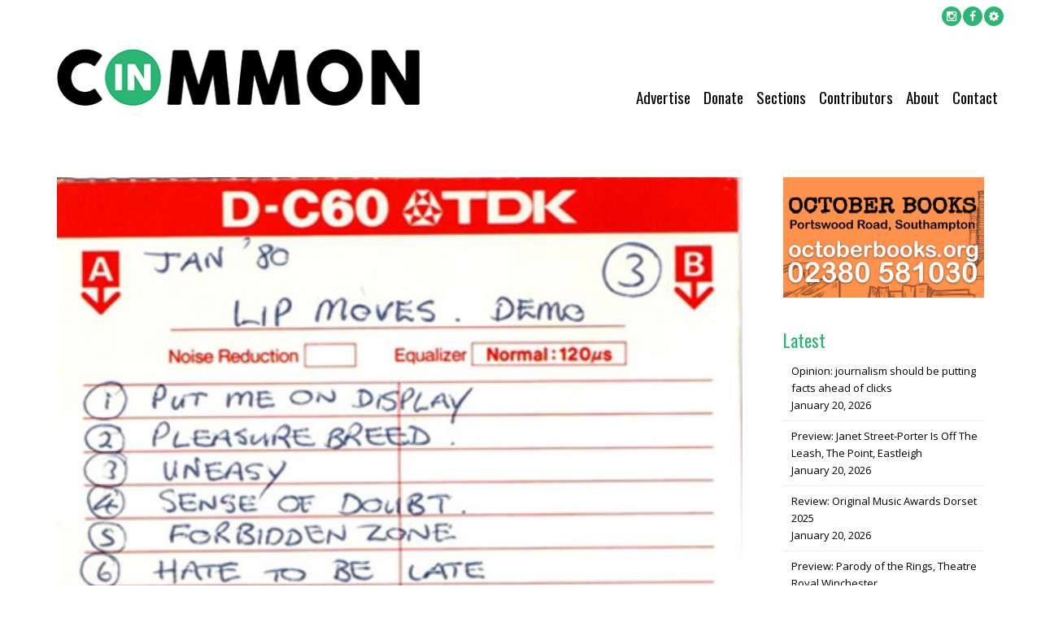

--- FILE ---
content_type: text/html; charset=UTF-8
request_url: https://www.in-common.co.uk/2022/05/04/6501/
body_size: 23895
content:
<!DOCTYPE html><html lang="en-GB" class="no-js"><head><meta charset="UTF-8"><meta name="viewport" content="width=device-width, initial-scale=1"><link rel="profile" href="http://gmpg.org/xfn/11"><link rel="pingback" href="https://www.in-common.co.uk/xmlrpc.php"><meta name='robots' content='index, follow, max-image-preview:large, max-snippet:-1, max-video-preview:-1' /><title>Pleasure Beyond Measure - free online local music archive for Southampton - In-Common - Southampton</title><link rel="canonical" href="https://www.in-common.co.uk/2022/05/04/6501/" /><meta property="og:locale" content="en_GB" /><meta property="og:type" content="article" /><meta property="og:title" content="Pleasure Beyond Measure - free online local music archive for Southampton - In-Common - Southampton" /><meta property="og:description" content="Phase 2: The Pete Holden Bequest by Geoff Wall. Southampton has always boasted an incredibly diverse and prolific local music scene, but lacking any major commercial success or identifiable sound (prior to Craig David and Artful Dodger), the spotlight has fallen elsewhere.  As a consequence, far too many bands have shone for a few glorious [&hellip;]" /><meta property="og:url" content="https://www.in-common.co.uk/2022/05/04/6501/" /><meta property="og:site_name" content="In-Common - Southampton" /><meta property="article:published_time" content="2022-05-04T21:08:38+00:00" /><meta property="article:modified_time" content="2022-08-05T19:47:19+00:00" /><meta property="og:image" content="https://www.in-common.co.uk/wp-content/uploads/2022/05/PBM-15.jpg" /><meta property="og:image:width" content="1000" /><meta property="og:image:height" content="1000" /><meta property="og:image:type" content="image/jpeg" /><meta name="author" content="Sally Churchward" /><meta name="twitter:card" content="summary_large_image" /><meta name="twitter:label1" content="Written by" /><meta name="twitter:data1" content="Sally Churchward" /><meta name="twitter:label2" content="Estimated reading time" /><meta name="twitter:data2" content="5 minutes" /> <script type="application/ld+json" class="yoast-schema-graph">{"@context":"https://schema.org","@graph":[{"@type":"WebPage","@id":"https://www.in-common.co.uk/2022/05/04/6501/","url":"https://www.in-common.co.uk/2022/05/04/6501/","name":"Pleasure Beyond Measure - free online local music archive for Southampton - In-Common - Southampton","isPartOf":{"@id":"https://www.in-common.co.uk/#website"},"primaryImageOfPage":{"@id":"https://www.in-common.co.uk/2022/05/04/6501/#primaryimage"},"image":{"@id":"https://www.in-common.co.uk/2022/05/04/6501/#primaryimage"},"thumbnailUrl":"https://www.in-common.co.uk/wp-content/uploads/2022/05/PBM-15.jpg","datePublished":"2022-05-04T21:08:38+00:00","dateModified":"2022-08-05T19:47:19+00:00","author":{"@id":"https://www.in-common.co.uk/#/schema/person/3b135ce9c571e87ad801265ae468468a"},"breadcrumb":{"@id":"https://www.in-common.co.uk/2022/05/04/6501/#breadcrumb"},"inLanguage":"en-GB","potentialAction":[{"@type":"ReadAction","target":["https://www.in-common.co.uk/2022/05/04/6501/"]}]},{"@type":"ImageObject","inLanguage":"en-GB","@id":"https://www.in-common.co.uk/2022/05/04/6501/#primaryimage","url":"https://www.in-common.co.uk/wp-content/uploads/2022/05/PBM-15.jpg","contentUrl":"https://www.in-common.co.uk/wp-content/uploads/2022/05/PBM-15.jpg","width":1000,"height":1000},{"@type":"BreadcrumbList","@id":"https://www.in-common.co.uk/2022/05/04/6501/#breadcrumb","itemListElement":[{"@type":"ListItem","position":1,"name":"Home","item":"https://www.in-common.co.uk/"},{"@type":"ListItem","position":2,"name":"Pleasure Beyond Measure &#8211; free online local music archive for Southampton"}]},{"@type":"WebSite","@id":"https://www.in-common.co.uk/#website","url":"https://www.in-common.co.uk/","name":"In-Common - Southampton","description":"News and features for the local community in Southampton, Hampshire","potentialAction":[{"@type":"SearchAction","target":{"@type":"EntryPoint","urlTemplate":"https://www.in-common.co.uk/?s={search_term_string}"},"query-input":{"@type":"PropertyValueSpecification","valueRequired":true,"valueName":"search_term_string"}}],"inLanguage":"en-GB"},{"@type":"Person","@id":"https://www.in-common.co.uk/#/schema/person/3b135ce9c571e87ad801265ae468468a","name":"Sally Churchward","image":{"@type":"ImageObject","inLanguage":"en-GB","@id":"https://www.in-common.co.uk/#/schema/person/image/","url":"https://secure.gravatar.com/avatar/694cf09725e304c73ea66dc5ede1401b0eff628793f0364033ab77cc7f3b6ce4?s=96&d=mm&r=g","contentUrl":"https://secure.gravatar.com/avatar/694cf09725e304c73ea66dc5ede1401b0eff628793f0364033ab77cc7f3b6ce4?s=96&d=mm&r=g","caption":"Sally Churchward"},"url":"https://www.in-common.co.uk/author/sallyc/"}]}</script> <link rel='dns-prefetch' href='//fonts.googleapis.com' /><link rel="alternate" type="application/rss+xml" title="In-Common - Southampton &raquo; Feed" href="https://www.in-common.co.uk/feed/" /><link rel="alternate" type="application/rss+xml" title="In-Common - Southampton &raquo; Comments Feed" href="https://www.in-common.co.uk/comments/feed/" /><link rel="alternate" title="oEmbed (JSON)" type="application/json+oembed" href="https://www.in-common.co.uk/wp-json/oembed/1.0/embed?url=https%3A%2F%2Fwww.in-common.co.uk%2F2022%2F05%2F04%2F6501%2F" /><link rel="alternate" title="oEmbed (XML)" type="text/xml+oembed" href="https://www.in-common.co.uk/wp-json/oembed/1.0/embed?url=https%3A%2F%2Fwww.in-common.co.uk%2F2022%2F05%2F04%2F6501%2F&#038;format=xml" /><style id='wp-img-auto-sizes-contain-inline-css' type='text/css'>img:is([sizes=auto i],[sizes^="auto," i]){contain-intrinsic-size:3000px 1500px}
/*# sourceURL=wp-img-auto-sizes-contain-inline-css */</style><style id='wp-emoji-styles-inline-css' type='text/css'>img.wp-smiley, img.emoji {
		display: inline !important;
		border: none !important;
		box-shadow: none !important;
		height: 1em !important;
		width: 1em !important;
		margin: 0 0.07em !important;
		vertical-align: -0.1em !important;
		background: none !important;
		padding: 0 !important;
	}
/*# sourceURL=wp-emoji-styles-inline-css */</style><link rel='stylesheet' id='wp-block-library-css' href='https://www.in-common.co.uk/wp-includes/css/dist/block-library/style.min.css?ver=6.9' type='text/css' media='all' /><style id='wp-block-image-inline-css' type='text/css'>.wp-block-image>a,.wp-block-image>figure>a{display:inline-block}.wp-block-image img{box-sizing:border-box;height:auto;max-width:100%;vertical-align:bottom}@media not (prefers-reduced-motion){.wp-block-image img.hide{visibility:hidden}.wp-block-image img.show{animation:show-content-image .4s}}.wp-block-image[style*=border-radius] img,.wp-block-image[style*=border-radius]>a{border-radius:inherit}.wp-block-image.has-custom-border img{box-sizing:border-box}.wp-block-image.aligncenter{text-align:center}.wp-block-image.alignfull>a,.wp-block-image.alignwide>a{width:100%}.wp-block-image.alignfull img,.wp-block-image.alignwide img{height:auto;width:100%}.wp-block-image .aligncenter,.wp-block-image .alignleft,.wp-block-image .alignright,.wp-block-image.aligncenter,.wp-block-image.alignleft,.wp-block-image.alignright{display:table}.wp-block-image .aligncenter>figcaption,.wp-block-image .alignleft>figcaption,.wp-block-image .alignright>figcaption,.wp-block-image.aligncenter>figcaption,.wp-block-image.alignleft>figcaption,.wp-block-image.alignright>figcaption{caption-side:bottom;display:table-caption}.wp-block-image .alignleft{float:left;margin:.5em 1em .5em 0}.wp-block-image .alignright{float:right;margin:.5em 0 .5em 1em}.wp-block-image .aligncenter{margin-left:auto;margin-right:auto}.wp-block-image :where(figcaption){margin-bottom:1em;margin-top:.5em}.wp-block-image.is-style-circle-mask img{border-radius:9999px}@supports ((-webkit-mask-image:none) or (mask-image:none)) or (-webkit-mask-image:none){.wp-block-image.is-style-circle-mask img{border-radius:0;-webkit-mask-image:url('data:image/svg+xml;utf8,<svg viewBox="0 0 100 100" xmlns="http://www.w3.org/2000/svg"><circle cx="50" cy="50" r="50"/></svg>');mask-image:url('data:image/svg+xml;utf8,<svg viewBox="0 0 100 100" xmlns="http://www.w3.org/2000/svg"><circle cx="50" cy="50" r="50"/></svg>');mask-mode:alpha;-webkit-mask-position:center;mask-position:center;-webkit-mask-repeat:no-repeat;mask-repeat:no-repeat;-webkit-mask-size:contain;mask-size:contain}}:root :where(.wp-block-image.is-style-rounded img,.wp-block-image .is-style-rounded img){border-radius:9999px}.wp-block-image figure{margin:0}.wp-lightbox-container{display:flex;flex-direction:column;position:relative}.wp-lightbox-container img{cursor:zoom-in}.wp-lightbox-container img:hover+button{opacity:1}.wp-lightbox-container button{align-items:center;backdrop-filter:blur(16px) saturate(180%);background-color:#5a5a5a40;border:none;border-radius:4px;cursor:zoom-in;display:flex;height:20px;justify-content:center;opacity:0;padding:0;position:absolute;right:16px;text-align:center;top:16px;width:20px;z-index:100}@media not (prefers-reduced-motion){.wp-lightbox-container button{transition:opacity .2s ease}}.wp-lightbox-container button:focus-visible{outline:3px auto #5a5a5a40;outline:3px auto -webkit-focus-ring-color;outline-offset:3px}.wp-lightbox-container button:hover{cursor:pointer;opacity:1}.wp-lightbox-container button:focus{opacity:1}.wp-lightbox-container button:focus,.wp-lightbox-container button:hover,.wp-lightbox-container button:not(:hover):not(:active):not(.has-background){background-color:#5a5a5a40;border:none}.wp-lightbox-overlay{box-sizing:border-box;cursor:zoom-out;height:100vh;left:0;overflow:hidden;position:fixed;top:0;visibility:hidden;width:100%;z-index:100000}.wp-lightbox-overlay .close-button{align-items:center;cursor:pointer;display:flex;justify-content:center;min-height:40px;min-width:40px;padding:0;position:absolute;right:calc(env(safe-area-inset-right) + 16px);top:calc(env(safe-area-inset-top) + 16px);z-index:5000000}.wp-lightbox-overlay .close-button:focus,.wp-lightbox-overlay .close-button:hover,.wp-lightbox-overlay .close-button:not(:hover):not(:active):not(.has-background){background:none;border:none}.wp-lightbox-overlay .lightbox-image-container{height:var(--wp--lightbox-container-height);left:50%;overflow:hidden;position:absolute;top:50%;transform:translate(-50%,-50%);transform-origin:top left;width:var(--wp--lightbox-container-width);z-index:9999999999}.wp-lightbox-overlay .wp-block-image{align-items:center;box-sizing:border-box;display:flex;height:100%;justify-content:center;margin:0;position:relative;transform-origin:0 0;width:100%;z-index:3000000}.wp-lightbox-overlay .wp-block-image img{height:var(--wp--lightbox-image-height);min-height:var(--wp--lightbox-image-height);min-width:var(--wp--lightbox-image-width);width:var(--wp--lightbox-image-width)}.wp-lightbox-overlay .wp-block-image figcaption{display:none}.wp-lightbox-overlay button{background:none;border:none}.wp-lightbox-overlay .scrim{background-color:#fff;height:100%;opacity:.9;position:absolute;width:100%;z-index:2000000}.wp-lightbox-overlay.active{visibility:visible}@media not (prefers-reduced-motion){.wp-lightbox-overlay.active{animation:turn-on-visibility .25s both}.wp-lightbox-overlay.active img{animation:turn-on-visibility .35s both}.wp-lightbox-overlay.show-closing-animation:not(.active){animation:turn-off-visibility .35s both}.wp-lightbox-overlay.show-closing-animation:not(.active) img{animation:turn-off-visibility .25s both}.wp-lightbox-overlay.zoom.active{animation:none;opacity:1;visibility:visible}.wp-lightbox-overlay.zoom.active .lightbox-image-container{animation:lightbox-zoom-in .4s}.wp-lightbox-overlay.zoom.active .lightbox-image-container img{animation:none}.wp-lightbox-overlay.zoom.active .scrim{animation:turn-on-visibility .4s forwards}.wp-lightbox-overlay.zoom.show-closing-animation:not(.active){animation:none}.wp-lightbox-overlay.zoom.show-closing-animation:not(.active) .lightbox-image-container{animation:lightbox-zoom-out .4s}.wp-lightbox-overlay.zoom.show-closing-animation:not(.active) .lightbox-image-container img{animation:none}.wp-lightbox-overlay.zoom.show-closing-animation:not(.active) .scrim{animation:turn-off-visibility .4s forwards}}@keyframes show-content-image{0%{visibility:hidden}99%{visibility:hidden}to{visibility:visible}}@keyframes turn-on-visibility{0%{opacity:0}to{opacity:1}}@keyframes turn-off-visibility{0%{opacity:1;visibility:visible}99%{opacity:0;visibility:visible}to{opacity:0;visibility:hidden}}@keyframes lightbox-zoom-in{0%{transform:translate(calc((-100vw + var(--wp--lightbox-scrollbar-width))/2 + var(--wp--lightbox-initial-left-position)),calc(-50vh + var(--wp--lightbox-initial-top-position))) scale(var(--wp--lightbox-scale))}to{transform:translate(-50%,-50%) scale(1)}}@keyframes lightbox-zoom-out{0%{transform:translate(-50%,-50%) scale(1);visibility:visible}99%{visibility:visible}to{transform:translate(calc((-100vw + var(--wp--lightbox-scrollbar-width))/2 + var(--wp--lightbox-initial-left-position)),calc(-50vh + var(--wp--lightbox-initial-top-position))) scale(var(--wp--lightbox-scale));visibility:hidden}}
/*# sourceURL=https://www.in-common.co.uk/wp-includes/blocks/image/style.min.css */</style><style id='global-styles-inline-css' type='text/css'>:root{--wp--preset--aspect-ratio--square: 1;--wp--preset--aspect-ratio--4-3: 4/3;--wp--preset--aspect-ratio--3-4: 3/4;--wp--preset--aspect-ratio--3-2: 3/2;--wp--preset--aspect-ratio--2-3: 2/3;--wp--preset--aspect-ratio--16-9: 16/9;--wp--preset--aspect-ratio--9-16: 9/16;--wp--preset--color--black: #000000;--wp--preset--color--cyan-bluish-gray: #abb8c3;--wp--preset--color--white: #ffffff;--wp--preset--color--pale-pink: #f78da7;--wp--preset--color--vivid-red: #cf2e2e;--wp--preset--color--luminous-vivid-orange: #ff6900;--wp--preset--color--luminous-vivid-amber: #fcb900;--wp--preset--color--light-green-cyan: #7bdcb5;--wp--preset--color--vivid-green-cyan: #00d084;--wp--preset--color--pale-cyan-blue: #8ed1fc;--wp--preset--color--vivid-cyan-blue: #0693e3;--wp--preset--color--vivid-purple: #9b51e0;--wp--preset--gradient--vivid-cyan-blue-to-vivid-purple: linear-gradient(135deg,rgb(6,147,227) 0%,rgb(155,81,224) 100%);--wp--preset--gradient--light-green-cyan-to-vivid-green-cyan: linear-gradient(135deg,rgb(122,220,180) 0%,rgb(0,208,130) 100%);--wp--preset--gradient--luminous-vivid-amber-to-luminous-vivid-orange: linear-gradient(135deg,rgb(252,185,0) 0%,rgb(255,105,0) 100%);--wp--preset--gradient--luminous-vivid-orange-to-vivid-red: linear-gradient(135deg,rgb(255,105,0) 0%,rgb(207,46,46) 100%);--wp--preset--gradient--very-light-gray-to-cyan-bluish-gray: linear-gradient(135deg,rgb(238,238,238) 0%,rgb(169,184,195) 100%);--wp--preset--gradient--cool-to-warm-spectrum: linear-gradient(135deg,rgb(74,234,220) 0%,rgb(151,120,209) 20%,rgb(207,42,186) 40%,rgb(238,44,130) 60%,rgb(251,105,98) 80%,rgb(254,248,76) 100%);--wp--preset--gradient--blush-light-purple: linear-gradient(135deg,rgb(255,206,236) 0%,rgb(152,150,240) 100%);--wp--preset--gradient--blush-bordeaux: linear-gradient(135deg,rgb(254,205,165) 0%,rgb(254,45,45) 50%,rgb(107,0,62) 100%);--wp--preset--gradient--luminous-dusk: linear-gradient(135deg,rgb(255,203,112) 0%,rgb(199,81,192) 50%,rgb(65,88,208) 100%);--wp--preset--gradient--pale-ocean: linear-gradient(135deg,rgb(255,245,203) 0%,rgb(182,227,212) 50%,rgb(51,167,181) 100%);--wp--preset--gradient--electric-grass: linear-gradient(135deg,rgb(202,248,128) 0%,rgb(113,206,126) 100%);--wp--preset--gradient--midnight: linear-gradient(135deg,rgb(2,3,129) 0%,rgb(40,116,252) 100%);--wp--preset--font-size--small: 13px;--wp--preset--font-size--medium: 20px;--wp--preset--font-size--large: 36px;--wp--preset--font-size--x-large: 42px;--wp--preset--spacing--20: 0.44rem;--wp--preset--spacing--30: 0.67rem;--wp--preset--spacing--40: 1rem;--wp--preset--spacing--50: 1.5rem;--wp--preset--spacing--60: 2.25rem;--wp--preset--spacing--70: 3.38rem;--wp--preset--spacing--80: 5.06rem;--wp--preset--shadow--natural: 6px 6px 9px rgba(0, 0, 0, 0.2);--wp--preset--shadow--deep: 12px 12px 50px rgba(0, 0, 0, 0.4);--wp--preset--shadow--sharp: 6px 6px 0px rgba(0, 0, 0, 0.2);--wp--preset--shadow--outlined: 6px 6px 0px -3px rgb(255, 255, 255), 6px 6px rgb(0, 0, 0);--wp--preset--shadow--crisp: 6px 6px 0px rgb(0, 0, 0);}:where(.is-layout-flex){gap: 0.5em;}:where(.is-layout-grid){gap: 0.5em;}body .is-layout-flex{display: flex;}.is-layout-flex{flex-wrap: wrap;align-items: center;}.is-layout-flex > :is(*, div){margin: 0;}body .is-layout-grid{display: grid;}.is-layout-grid > :is(*, div){margin: 0;}:where(.wp-block-columns.is-layout-flex){gap: 2em;}:where(.wp-block-columns.is-layout-grid){gap: 2em;}:where(.wp-block-post-template.is-layout-flex){gap: 1.25em;}:where(.wp-block-post-template.is-layout-grid){gap: 1.25em;}.has-black-color{color: var(--wp--preset--color--black) !important;}.has-cyan-bluish-gray-color{color: var(--wp--preset--color--cyan-bluish-gray) !important;}.has-white-color{color: var(--wp--preset--color--white) !important;}.has-pale-pink-color{color: var(--wp--preset--color--pale-pink) !important;}.has-vivid-red-color{color: var(--wp--preset--color--vivid-red) !important;}.has-luminous-vivid-orange-color{color: var(--wp--preset--color--luminous-vivid-orange) !important;}.has-luminous-vivid-amber-color{color: var(--wp--preset--color--luminous-vivid-amber) !important;}.has-light-green-cyan-color{color: var(--wp--preset--color--light-green-cyan) !important;}.has-vivid-green-cyan-color{color: var(--wp--preset--color--vivid-green-cyan) !important;}.has-pale-cyan-blue-color{color: var(--wp--preset--color--pale-cyan-blue) !important;}.has-vivid-cyan-blue-color{color: var(--wp--preset--color--vivid-cyan-blue) !important;}.has-vivid-purple-color{color: var(--wp--preset--color--vivid-purple) !important;}.has-black-background-color{background-color: var(--wp--preset--color--black) !important;}.has-cyan-bluish-gray-background-color{background-color: var(--wp--preset--color--cyan-bluish-gray) !important;}.has-white-background-color{background-color: var(--wp--preset--color--white) !important;}.has-pale-pink-background-color{background-color: var(--wp--preset--color--pale-pink) !important;}.has-vivid-red-background-color{background-color: var(--wp--preset--color--vivid-red) !important;}.has-luminous-vivid-orange-background-color{background-color: var(--wp--preset--color--luminous-vivid-orange) !important;}.has-luminous-vivid-amber-background-color{background-color: var(--wp--preset--color--luminous-vivid-amber) !important;}.has-light-green-cyan-background-color{background-color: var(--wp--preset--color--light-green-cyan) !important;}.has-vivid-green-cyan-background-color{background-color: var(--wp--preset--color--vivid-green-cyan) !important;}.has-pale-cyan-blue-background-color{background-color: var(--wp--preset--color--pale-cyan-blue) !important;}.has-vivid-cyan-blue-background-color{background-color: var(--wp--preset--color--vivid-cyan-blue) !important;}.has-vivid-purple-background-color{background-color: var(--wp--preset--color--vivid-purple) !important;}.has-black-border-color{border-color: var(--wp--preset--color--black) !important;}.has-cyan-bluish-gray-border-color{border-color: var(--wp--preset--color--cyan-bluish-gray) !important;}.has-white-border-color{border-color: var(--wp--preset--color--white) !important;}.has-pale-pink-border-color{border-color: var(--wp--preset--color--pale-pink) !important;}.has-vivid-red-border-color{border-color: var(--wp--preset--color--vivid-red) !important;}.has-luminous-vivid-orange-border-color{border-color: var(--wp--preset--color--luminous-vivid-orange) !important;}.has-luminous-vivid-amber-border-color{border-color: var(--wp--preset--color--luminous-vivid-amber) !important;}.has-light-green-cyan-border-color{border-color: var(--wp--preset--color--light-green-cyan) !important;}.has-vivid-green-cyan-border-color{border-color: var(--wp--preset--color--vivid-green-cyan) !important;}.has-pale-cyan-blue-border-color{border-color: var(--wp--preset--color--pale-cyan-blue) !important;}.has-vivid-cyan-blue-border-color{border-color: var(--wp--preset--color--vivid-cyan-blue) !important;}.has-vivid-purple-border-color{border-color: var(--wp--preset--color--vivid-purple) !important;}.has-vivid-cyan-blue-to-vivid-purple-gradient-background{background: var(--wp--preset--gradient--vivid-cyan-blue-to-vivid-purple) !important;}.has-light-green-cyan-to-vivid-green-cyan-gradient-background{background: var(--wp--preset--gradient--light-green-cyan-to-vivid-green-cyan) !important;}.has-luminous-vivid-amber-to-luminous-vivid-orange-gradient-background{background: var(--wp--preset--gradient--luminous-vivid-amber-to-luminous-vivid-orange) !important;}.has-luminous-vivid-orange-to-vivid-red-gradient-background{background: var(--wp--preset--gradient--luminous-vivid-orange-to-vivid-red) !important;}.has-very-light-gray-to-cyan-bluish-gray-gradient-background{background: var(--wp--preset--gradient--very-light-gray-to-cyan-bluish-gray) !important;}.has-cool-to-warm-spectrum-gradient-background{background: var(--wp--preset--gradient--cool-to-warm-spectrum) !important;}.has-blush-light-purple-gradient-background{background: var(--wp--preset--gradient--blush-light-purple) !important;}.has-blush-bordeaux-gradient-background{background: var(--wp--preset--gradient--blush-bordeaux) !important;}.has-luminous-dusk-gradient-background{background: var(--wp--preset--gradient--luminous-dusk) !important;}.has-pale-ocean-gradient-background{background: var(--wp--preset--gradient--pale-ocean) !important;}.has-electric-grass-gradient-background{background: var(--wp--preset--gradient--electric-grass) !important;}.has-midnight-gradient-background{background: var(--wp--preset--gradient--midnight) !important;}.has-small-font-size{font-size: var(--wp--preset--font-size--small) !important;}.has-medium-font-size{font-size: var(--wp--preset--font-size--medium) !important;}.has-large-font-size{font-size: var(--wp--preset--font-size--large) !important;}.has-x-large-font-size{font-size: var(--wp--preset--font-size--x-large) !important;}
/*# sourceURL=global-styles-inline-css */</style><style id='classic-theme-styles-inline-css' type='text/css'>/*! This file is auto-generated */
.wp-block-button__link{color:#fff;background-color:#32373c;border-radius:9999px;box-shadow:none;text-decoration:none;padding:calc(.667em + 2px) calc(1.333em + 2px);font-size:1.125em}.wp-block-file__button{background:#32373c;color:#fff;text-decoration:none}
/*# sourceURL=/wp-includes/css/classic-themes.min.css */</style><link rel='stylesheet' id='dashicons-css' href='https://www.in-common.co.uk/wp-includes/css/dashicons.min.css?ver=6.9' type='text/css' media='all' /><link rel='stylesheet' id='admin-bar-css' href='https://www.in-common.co.uk/wp-includes/css/admin-bar.min.css?ver=6.9' type='text/css' media='all' /><style id='admin-bar-inline-css' type='text/css'>/* Hide CanvasJS credits for P404 charts specifically */
    #p404RedirectChart .canvasjs-chart-credit {
        display: none !important;
    }
    
    #p404RedirectChart canvas {
        border-radius: 6px;
    }

    .p404-redirect-adminbar-weekly-title {
        font-weight: bold;
        font-size: 14px;
        color: #fff;
        margin-bottom: 6px;
    }

    #wpadminbar #wp-admin-bar-p404_free_top_button .ab-icon:before {
        content: "\f103";
        color: #dc3545;
        top: 3px;
    }
    
    #wp-admin-bar-p404_free_top_button .ab-item {
        min-width: 80px !important;
        padding: 0px !important;
    }
    
    /* Ensure proper positioning and z-index for P404 dropdown */
    .p404-redirect-adminbar-dropdown-wrap { 
        min-width: 0; 
        padding: 0;
        position: static !important;
    }
    
    #wpadminbar #wp-admin-bar-p404_free_top_button_dropdown {
        position: static !important;
    }
    
    #wpadminbar #wp-admin-bar-p404_free_top_button_dropdown .ab-item {
        padding: 0 !important;
        margin: 0 !important;
    }
    
    .p404-redirect-dropdown-container {
        min-width: 340px;
        padding: 18px 18px 12px 18px;
        background: #23282d !important;
        color: #fff;
        border-radius: 12px;
        box-shadow: 0 8px 32px rgba(0,0,0,0.25);
        margin-top: 10px;
        position: relative !important;
        z-index: 999999 !important;
        display: block !important;
        border: 1px solid #444;
    }
    
    /* Ensure P404 dropdown appears on hover */
    #wpadminbar #wp-admin-bar-p404_free_top_button .p404-redirect-dropdown-container { 
        display: none !important;
    }
    
    #wpadminbar #wp-admin-bar-p404_free_top_button:hover .p404-redirect-dropdown-container { 
        display: block !important;
    }
    
    #wpadminbar #wp-admin-bar-p404_free_top_button:hover #wp-admin-bar-p404_free_top_button_dropdown .p404-redirect-dropdown-container {
        display: block !important;
    }
    
    .p404-redirect-card {
        background: #2c3338;
        border-radius: 8px;
        padding: 18px 18px 12px 18px;
        box-shadow: 0 2px 8px rgba(0,0,0,0.07);
        display: flex;
        flex-direction: column;
        align-items: flex-start;
        border: 1px solid #444;
    }
    
    .p404-redirect-btn {
        display: inline-block;
        background: #dc3545;
        color: #fff !important;
        font-weight: bold;
        padding: 5px 22px;
        border-radius: 8px;
        text-decoration: none;
        font-size: 17px;
        transition: background 0.2s, box-shadow 0.2s;
        margin-top: 8px;
        box-shadow: 0 2px 8px rgba(220,53,69,0.15);
        text-align: center;
        line-height: 1.6;
    }
    
    .p404-redirect-btn:hover {
        background: #c82333;
        color: #fff !important;
        box-shadow: 0 4px 16px rgba(220,53,69,0.25);
    }
    
    /* Prevent conflicts with other admin bar dropdowns */
    #wpadminbar .ab-top-menu > li:hover > .ab-item,
    #wpadminbar .ab-top-menu > li.hover > .ab-item {
        z-index: auto;
    }
    
    #wpadminbar #wp-admin-bar-p404_free_top_button:hover > .ab-item {
        z-index: 999998 !important;
    }
    
/*# sourceURL=admin-bar-inline-css */</style><style id='responsive-menu-inline-css' type='text/css'>/** This file is major component of this plugin so please don't try to edit here. */
#rmp_menu_trigger-6322 {
  width: 55px;
  height: 55px;
  position: fixed;
  top: 0;
  border-radius: 5px;
  display: none;
  text-decoration: none;
  left: 0;
  background: transparent;
  transition: transform 0.5s, background-color 0.5s;
}
#rmp_menu_trigger-6322 .rmp-trigger-box {
  width: 22px;
  color: #ffffff;
}
#rmp_menu_trigger-6322 .rmp-trigger-icon-active, #rmp_menu_trigger-6322 .rmp-trigger-text-open {
  display: none;
}
#rmp_menu_trigger-6322.is-active .rmp-trigger-icon-active, #rmp_menu_trigger-6322.is-active .rmp-trigger-text-open {
  display: inline;
}
#rmp_menu_trigger-6322.is-active .rmp-trigger-icon-inactive, #rmp_menu_trigger-6322.is-active .rmp-trigger-text {
  display: none;
}
#rmp_menu_trigger-6322 .rmp-trigger-label {
  color: #ffffff;
  pointer-events: none;
  line-height: 13px;
  font-family: inherit;
  font-size: 14px;
  display: inline;
  text-transform: inherit;
}
#rmp_menu_trigger-6322 .rmp-trigger-label.rmp-trigger-label-top {
  display: block;
  margin-bottom: 12px;
}
#rmp_menu_trigger-6322 .rmp-trigger-label.rmp-trigger-label-bottom {
  display: block;
  margin-top: 12px;
}
#rmp_menu_trigger-6322 .responsive-menu-pro-inner {
  display: block;
}
#rmp_menu_trigger-6322 .rmp-trigger-icon-inactive .rmp-font-icon {
  color: #2ab572;
}
#rmp_menu_trigger-6322 .responsive-menu-pro-inner, #rmp_menu_trigger-6322 .responsive-menu-pro-inner::before, #rmp_menu_trigger-6322 .responsive-menu-pro-inner::after {
  width: 22px;
  height: 3px;
  background-color: #2ab572;
  border-radius: 4px;
  position: absolute;
}
#rmp_menu_trigger-6322 .rmp-trigger-icon-active .rmp-font-icon {
  color: #444444;
}
#rmp_menu_trigger-6322.is-active .responsive-menu-pro-inner, #rmp_menu_trigger-6322.is-active .responsive-menu-pro-inner::before, #rmp_menu_trigger-6322.is-active .responsive-menu-pro-inner::after {
  background-color: #444444;
}
#rmp_menu_trigger-6322:hover .rmp-trigger-icon-inactive .rmp-font-icon {
  color: #000000;
}
#rmp_menu_trigger-6322:not(.is-active):hover .responsive-menu-pro-inner, #rmp_menu_trigger-6322:not(.is-active):hover .responsive-menu-pro-inner::before, #rmp_menu_trigger-6322:not(.is-active):hover .responsive-menu-pro-inner::after {
  background-color: #000000;
}
#rmp_menu_trigger-6322 .responsive-menu-pro-inner::before {
  top: 10px;
}
#rmp_menu_trigger-6322 .responsive-menu-pro-inner::after {
  bottom: 10px;
}
#rmp_menu_trigger-6322.is-active .responsive-menu-pro-inner::after {
  bottom: 0;
}
/* Hamburger menu styling */
@media screen and (max-width: 1024px) {
  /** Menu Title Style */
  /** Menu Additional Content Style */
  .primary-navigation {
    display: none !important;
  }
  #rmp_menu_trigger-6322 {
    display: block;
  }
  #rmp-container-6322 {
    position: fixed;
    top: 0;
    margin: 0;
    transition: transform 0.5s;
    overflow: auto;
    display: block;
    width: 75%;
    background-color: #ffffff;
    background-image: url("");
    height: 100%;
    right: 0;
    padding-top: 0px;
    padding-left: 0px;
    padding-bottom: 0px;
    padding-right: 0px;
  }
  #rmp-menu-wrap-6322 {
    padding-top: 0px;
    padding-left: 0px;
    padding-bottom: 0px;
    padding-right: 0px;
    background-color: #ffffff;
  }
  #rmp-menu-wrap-6322 .rmp-menu, #rmp-menu-wrap-6322 .rmp-submenu {
    width: 100%;
    box-sizing: border-box;
    margin: 0;
    padding: 0;
  }
  #rmp-menu-wrap-6322 .rmp-submenu-depth-1 .rmp-menu-item-link {
    padding-left: 10%;
  }
  #rmp-menu-wrap-6322 .rmp-submenu-depth-2 .rmp-menu-item-link {
    padding-left: 15%;
  }
  #rmp-menu-wrap-6322 .rmp-submenu-depth-3 .rmp-menu-item-link {
    padding-left: 20%;
  }
  #rmp-menu-wrap-6322 .rmp-submenu-depth-4 .rmp-menu-item-link {
    padding-left: 25%;
  }
  #rmp-menu-wrap-6322 .rmp-submenu.rmp-submenu-open {
    display: block;
  }
  #rmp-menu-wrap-6322 .rmp-menu-item {
    width: 100%;
    list-style: none;
    margin: 0;
  }
  #rmp-menu-wrap-6322 .rmp-menu-item-link {
    height: 40px;
    line-height: 35px;
    font-size: 18px;
    border-bottom: 1px solid #ffffff;
    font-family: inherit;
    color: #000000;
    text-align: left;
    background-color: #ffffff;
    font-weight: normal;
    letter-spacing: 0px;
    display: block;
    box-sizing: border-box;
    width: 100%;
    text-decoration: none;
    position: relative;
    overflow: hidden;
    transition: background-color 0.5s, border-color 0.5s, 0.5s;
    padding: 0 15%;
    padding-right: 50px;
  }
  #rmp-menu-wrap-6322 .rmp-menu-item-link:after, #rmp-menu-wrap-6322 .rmp-menu-item-link:before {
    display: none;
  }
  #rmp-menu-wrap-6322 .rmp-menu-item-link:hover, #rmp-menu-wrap-6322 .rmp-menu-item-link:focus {
    color: #2ab572;
    border-color: #ffffff;
    background-color: #ffffff;
  }
  #rmp-menu-wrap-6322 .rmp-menu-item-link:focus {
    outline: none;
    border-color: unset;
    box-shadow: unset;
  }
  #rmp-menu-wrap-6322 .rmp-menu-item-link .rmp-font-icon {
    height: 40px;
    line-height: 35px;
    margin-right: 10px;
    font-size: 18px;
  }
  #rmp-menu-wrap-6322 .rmp-menu-current-item .rmp-menu-item-link {
    color: #888888;
    border-color: #ffffff;
    background-color: #ffffff;
  }
  #rmp-menu-wrap-6322 .rmp-menu-current-item .rmp-menu-item-link:hover, #rmp-menu-wrap-6322 .rmp-menu-current-item .rmp-menu-item-link:focus {
    color: #888888;
    border-color: #ffffff;
    background-color: #ffffff;
  }
  #rmp-menu-wrap-6322 .rmp-menu-subarrow {
    position: absolute;
    top: 0;
    bottom: 0;
    text-align: center;
    overflow: hidden;
    background-size: cover;
    overflow: hidden;
    right: 0;
    border-left-style: solid;
    border-left-color: #ffffff;
    border-left-width: 1px;
    height: 39px;
    width: 40px;
    color: #2ab572;
    background-color: #ffffff;
  }
  #rmp-menu-wrap-6322 .rmp-menu-subarrow svg {
    fill: #2ab572;
  }
  #rmp-menu-wrap-6322 .rmp-menu-subarrow:hover {
    color: #000000;
    border-color: #ffffff;
    background-color: #ffffff;
  }
  #rmp-menu-wrap-6322 .rmp-menu-subarrow:hover svg {
    fill: #000000;
  }
  #rmp-menu-wrap-6322 .rmp-menu-subarrow .rmp-font-icon {
    margin-right: unset;
  }
  #rmp-menu-wrap-6322 .rmp-menu-subarrow * {
    vertical-align: middle;
    line-height: 39px;
  }
  #rmp-menu-wrap-6322 .rmp-menu-subarrow-active {
    display: block;
    background-size: cover;
    color: #2ab572;
    border-color: #ffffff;
    background-color: #ffffff;
  }
  #rmp-menu-wrap-6322 .rmp-menu-subarrow-active svg {
    fill: #2ab572;
  }
  #rmp-menu-wrap-6322 .rmp-menu-subarrow-active:hover {
    color: #2ab572;
    border-color: #ffffff;
    background-color: #ffffff;
  }
  #rmp-menu-wrap-6322 .rmp-menu-subarrow-active:hover svg {
    fill: #2ab572;
  }
  #rmp-menu-wrap-6322 .rmp-submenu {
    display: none;
  }
  #rmp-menu-wrap-6322 .rmp-submenu .rmp-menu-item-link {
    height: 25px;
    line-height: 25px;
    letter-spacing: 0px;
    font-size: 15px;
    border-bottom: 1px solid #ffffff;
    font-family: inherit;
    font-weight: normal;
    color: #000000;
    text-align: left;
    background-color: #ffffff;
  }
  #rmp-menu-wrap-6322 .rmp-submenu .rmp-menu-item-link:hover, #rmp-menu-wrap-6322 .rmp-submenu .rmp-menu-item-link:focus {
    color: #000000;
    border-color: #ffffff;
    background-color: #ffffff;
  }
  #rmp-menu-wrap-6322 .rmp-submenu .rmp-menu-current-item .rmp-menu-item-link {
    color: #888888;
    border-color: #ffffff;
    background-color: #ffffff;
  }
  #rmp-menu-wrap-6322 .rmp-submenu .rmp-menu-current-item .rmp-menu-item-link:hover, #rmp-menu-wrap-6322 .rmp-submenu .rmp-menu-current-item .rmp-menu-item-link:focus {
    color: #888888;
    border-color: #ffffff;
    background-color: #ffffff;
  }
  #rmp-menu-wrap-6322 .rmp-submenu .rmp-menu-subarrow {
    right: 0;
    border-right: unset;
    border-left-style: solid;
    border-left-color: #1d4354;
    border-left-width: 0px;
    height: 39px;
    line-height: 39px;
    width: 40px;
    color: #fff;
    background-color: inherit;
  }
  #rmp-menu-wrap-6322 .rmp-submenu .rmp-menu-subarrow:hover {
    color: #fff;
    border-color: #3f3f3f;
    background-color: inherit;
  }
  #rmp-menu-wrap-6322 .rmp-submenu .rmp-menu-subarrow-active {
    color: #fff;
    border-color: #1d4354;
    background-color: inherit;
  }
  #rmp-menu-wrap-6322 .rmp-submenu .rmp-menu-subarrow-active:hover {
    color: #fff;
    border-color: #3f3f3f;
    background-color: inherit;
  }
  #rmp-menu-wrap-6322 .rmp-menu-item-description {
    margin: 0;
    padding: 5px 15%;
    opacity: 0.8;
    color: #000000;
  }
  #rmp-search-box-6322 {
    display: block;
    padding-top: 0px;
    padding-left: 5%;
    padding-bottom: 0px;
    padding-right: 5%;
  }
  #rmp-search-box-6322 .rmp-search-form {
    margin: 0;
  }
  #rmp-search-box-6322 .rmp-search-box {
    background: #ffffff;
    border: 1px solid #dadada;
    color: #333333;
    width: 100%;
    padding: 0 5%;
    border-radius: 30px;
    height: 45px;
    -webkit-appearance: none;
  }
  #rmp-search-box-6322 .rmp-search-box::placeholder {
    color: #c7c7cd;
  }
  #rmp-search-box-6322 .rmp-search-box:focus {
    background-color: #ffffff;
    outline: 2px solid #dadada;
    color: #333333;
  }
  #rmp-menu-title-6322 {
    background-color: #212121;
    color: #ffffff;
    text-align: left;
    font-size: 13px;
    padding-top: 10%;
    padding-left: 5%;
    padding-bottom: 0%;
    padding-right: 5%;
    font-weight: 400;
    transition: background-color 0.5s, border-color 0.5s, color 0.5s;
  }
  #rmp-menu-title-6322:hover {
    background-color: #212121;
    color: #ffffff;
  }
  #rmp-menu-title-6322 > .rmp-menu-title-link {
    color: #ffffff;
    width: 100%;
    background-color: unset;
    text-decoration: none;
  }
  #rmp-menu-title-6322 > .rmp-menu-title-link:hover {
    color: #ffffff;
  }
  #rmp-menu-title-6322 .rmp-font-icon {
    font-size: 13px;
  }
  #rmp-menu-additional-content-6322 {
    padding-top: 0px;
    padding-left: 5%;
    padding-bottom: 0px;
    padding-right: 5%;
    color: #ffffff;
    text-align: center;
    font-size: 16px;
  }
}
/**
This file contents common styling of menus.
*/
.rmp-container {
  display: none;
  visibility: visible;
  padding: 0px 0px 0px 0px;
  z-index: 99998;
  transition: all 0.3s;
  /** Scrolling bar in menu setting box **/
}
.rmp-container.rmp-fade-top, .rmp-container.rmp-fade-left, .rmp-container.rmp-fade-right, .rmp-container.rmp-fade-bottom {
  display: none;
}
.rmp-container.rmp-slide-left, .rmp-container.rmp-push-left {
  transform: translateX(-100%);
  -ms-transform: translateX(-100%);
  -webkit-transform: translateX(-100%);
  -moz-transform: translateX(-100%);
}
.rmp-container.rmp-slide-left.rmp-menu-open, .rmp-container.rmp-push-left.rmp-menu-open {
  transform: translateX(0);
  -ms-transform: translateX(0);
  -webkit-transform: translateX(0);
  -moz-transform: translateX(0);
}
.rmp-container.rmp-slide-right, .rmp-container.rmp-push-right {
  transform: translateX(100%);
  -ms-transform: translateX(100%);
  -webkit-transform: translateX(100%);
  -moz-transform: translateX(100%);
}
.rmp-container.rmp-slide-right.rmp-menu-open, .rmp-container.rmp-push-right.rmp-menu-open {
  transform: translateX(0);
  -ms-transform: translateX(0);
  -webkit-transform: translateX(0);
  -moz-transform: translateX(0);
}
.rmp-container.rmp-slide-top, .rmp-container.rmp-push-top {
  transform: translateY(-100%);
  -ms-transform: translateY(-100%);
  -webkit-transform: translateY(-100%);
  -moz-transform: translateY(-100%);
}
.rmp-container.rmp-slide-top.rmp-menu-open, .rmp-container.rmp-push-top.rmp-menu-open {
  transform: translateY(0);
  -ms-transform: translateY(0);
  -webkit-transform: translateY(0);
  -moz-transform: translateY(0);
}
.rmp-container.rmp-slide-bottom, .rmp-container.rmp-push-bottom {
  transform: translateY(100%);
  -ms-transform: translateY(100%);
  -webkit-transform: translateY(100%);
  -moz-transform: translateY(100%);
}
.rmp-container.rmp-slide-bottom.rmp-menu-open, .rmp-container.rmp-push-bottom.rmp-menu-open {
  transform: translateX(0);
  -ms-transform: translateX(0);
  -webkit-transform: translateX(0);
  -moz-transform: translateX(0);
}
.rmp-container::-webkit-scrollbar {
  width: 0px;
}
.rmp-container ::-webkit-scrollbar-track {
  box-shadow: inset 0 0 5px transparent;
}
.rmp-container ::-webkit-scrollbar-thumb {
  background: transparent;
}
.rmp-container ::-webkit-scrollbar-thumb:hover {
  background: transparent;
}
.rmp-container .rmp-menu-wrap .rmp-menu {
  transition: none;
  border-radius: 0;
  box-shadow: none;
  background: none;
  border: 0;
  bottom: auto;
  box-sizing: border-box;
  clip: auto;
  color: #666;
  display: block;
  float: none;
  font-family: inherit;
  font-size: 14px;
  height: auto;
  left: auto;
  line-height: 1.7;
  list-style-type: none;
  margin: 0;
  min-height: auto;
  max-height: none;
  opacity: 1;
  outline: none;
  overflow: visible;
  padding: 0;
  position: relative;
  pointer-events: auto;
  right: auto;
  text-align: left;
  text-decoration: none;
  text-indent: 0;
  text-transform: none;
  transform: none;
  top: auto;
  visibility: inherit;
  width: auto;
  word-wrap: break-word;
  white-space: normal;
}
.rmp-container .rmp-menu-additional-content {
  display: block;
  word-break: break-word;
}
.rmp-container .rmp-menu-title {
  display: flex;
  flex-direction: column;
}
.rmp-container .rmp-menu-title .rmp-menu-title-image {
  max-width: 100%;
  margin-bottom: 15px;
  display: block;
  margin: auto;
  margin-bottom: 15px;
}
button.rmp_menu_trigger {
  z-index: 999999;
  overflow: hidden;
  outline: none;
  border: 0;
  display: none;
  margin: 0;
  transition: transform 0.5s, background-color 0.5s;
  padding: 0;
}
button.rmp_menu_trigger .responsive-menu-pro-inner::before, button.rmp_menu_trigger .responsive-menu-pro-inner::after {
  content: "";
  display: block;
}
button.rmp_menu_trigger .responsive-menu-pro-inner::before {
  top: 10px;
}
button.rmp_menu_trigger .responsive-menu-pro-inner::after {
  bottom: 10px;
}
button.rmp_menu_trigger .rmp-trigger-box {
  width: 40px;
  display: inline-block;
  position: relative;
  pointer-events: none;
  vertical-align: super;
}
.admin-bar .rmp-container, .admin-bar .rmp_menu_trigger {
  margin-top: 32px !important;
}
@media screen and (max-width: 782px) {
  .admin-bar .rmp-container, .admin-bar .rmp_menu_trigger {
    margin-top: 46px !important;
  }
}
/*  Menu Trigger Boring Animation */
.rmp-menu-trigger-boring .responsive-menu-pro-inner {
  transition-property: none;
}
.rmp-menu-trigger-boring .responsive-menu-pro-inner::after, .rmp-menu-trigger-boring .responsive-menu-pro-inner::before {
  transition-property: none;
}
.rmp-menu-trigger-boring.is-active .responsive-menu-pro-inner {
  transform: rotate(45deg);
}
.rmp-menu-trigger-boring.is-active .responsive-menu-pro-inner:before {
  top: 0;
  opacity: 0;
}
.rmp-menu-trigger-boring.is-active .responsive-menu-pro-inner:after {
  bottom: 0;
  transform: rotate(-90deg);
}

/*# sourceURL=responsive-menu-inline-css */</style><link rel='stylesheet' id='rt-tpg-css' href='https://www.in-common.co.uk/wp-content/cache/autoptimize/css/autoptimize_single_42bf60cf8b2fb94df68b898b7ffbf708.css?ver=3.6.12' type='text/css' media='all' /><link rel='stylesheet' id='longevity-fonts-css' href='https://fonts.googleapis.com/css?family=Playfair+Display%3A400%2C400italic%7COpen+Sans%3A300%2C400%2C600%2C700%2C800&#038;subset=latin%2Clatin-ext' type='text/css' media='all' /><link rel='stylesheet' id='fontAwesome-css' href='https://www.in-common.co.uk/wp-content/themes/longevity/css/fontawesome.min.css?ver=4.3.0' type='text/css' media='all' /><link rel='stylesheet' id='bootstrap-css' href='https://www.in-common.co.uk/wp-content/themes/longevity/css/bootstrap.min.css?ver=3.3.4' type='text/css' media='all' /><link rel='stylesheet' id='longevity-style-css' href='https://www.in-common.co.uk/wp-content/cache/autoptimize/css/autoptimize_single_9dd11c28e17177ce87a49471fd5e6dd3.css?ver=6.9' type='text/css' media='all' /><style id='longevity-style-inline-css' type='text/css'>@media (min-width: 992px) {
         	.header-image, .logo-image { margin: 0px 0px 0 0;}}
@media (min-width: 992px) {
         	.primary-navigation ul { margin-top: 5px;}}
body {background-color:#ffffff}
body.custom-background {background-size:auto}
#topbar, #topbar-social {color: #ffffff; background-color:#ffffff}
#topbar .social a { color: #ffffff; background-color:#2bb673}
#topbar .social a:hover { color: #ffffff; background-color:#000000}
#footer-social a { color: #000000; background-color:#ffffff}
#footer-social a:hover { color: #2bb673; background-color:#ffffff}
.site-header { background-color:#ffffff}
.primary-navigation li.home a, .primary-navigation li a { color:#0a0a0a}
.primary-navigation a:hover, 
		.primary-navigation .current-menu-item > a, 
		.primary-navigation .current-menu-item > a, 
		.primary-navigation .current-menu-ancestor > a { color:#2bb673}
.primary-navigation ul ul { background:#f7f7f7}
.primary-navigation ul ul { border-color:#2bb673}
.primary-navigation li li > a { color:#000000}
#fp-banner, #page-banner, #no-banner { background-color:#ffffff}
body { color:#000000}
.entry-title a, .entry-title a:visited { color:#2bb673}
a, a:visited, .entry-title a:hover { color:#2bb673}
a:hover { color:#616161}
#left-sidebar, #right-sidebar, #left-sidebar li a, #left-sidebar aside li a:visited, #right-sidebar li a, #right-sidebar aside li a:visited { color:#000000}
#left-sidebar a:hover, #right-sidebar a:hover { color:#2bb673}
.site-title a, .site-title a:hover { color:#333333}
.site-description { color:#8c8c8c}
#bottom-group { color:#ffffff; background-color:#333333}
#bottom-group a, #bottom-group a:visited { color:#ffffff}
#bottom-group a:hover { color:#ffffff}
#bottom-group li,#bottom-group .widget_nav_menu .sub-menu { border-color:#d3bb8d}
.site-footer { color:#ffffff; background-color:#000000}
.site-footer a, .site-footer a:visited,#footer-menu li:after { color:#ffffff}
.site-footer a:hover { color:#ffffff}
a.more-link { color:#888888; background-color: #ffffff; border-color: #d3d3d3}
a.more-link:hover { color:#000000; background-color: #ffffff; border-color: #d3d3d3}
button, input[type='button'], input[type='submit'], input[type='reset'], .btn, 
		button:visited, input[type='button']:visited, input[type='submit']:visited, input[type='reset']:visited, .btn:visited { color: #ffffff; background-color:#2bb673}
button:hover, input[type='button']:hover, input[type='submit']:hover, input[type='reset']:hover, .btn:hover { color: #ffffff; background-color:#000000}
#top-search input[type="text"] { color: #ffffff; border-color: #5477A7; background-color:#5477A7}
#top-search ::-webkit-input-placeholder { color: #5477A7;}
#top-search ::-moz-placeholder { color: #5477A7;}
#top-search :-ms-input-placeholder { color: #5477A7;}

/*# sourceURL=longevity-style-inline-css */</style><link rel='stylesheet' id='__EPYT__style-css' href='https://www.in-common.co.uk/wp-content/plugins/youtube-embed-plus/styles/ytprefs.min.css?ver=14.2.4' type='text/css' media='all' /><style id='__EPYT__style-inline-css' type='text/css'>.epyt-gallery-thumb {
                        width: 33.333%;
                }
                
/*# sourceURL=__EPYT__style-inline-css */</style> <script defer type="text/javascript" src="https://www.in-common.co.uk/wp-includes/js/jquery/jquery.min.js?ver=3.7.1" id="jquery-core-js"></script> <script defer type="text/javascript" src="https://www.in-common.co.uk/wp-includes/js/jquery/jquery-migrate.min.js?ver=3.4.1" id="jquery-migrate-js"></script> <script defer id="rmp_menu_scripts-js-extra" src="[data-uri]"></script> <script defer type="text/javascript" src="https://www.in-common.co.uk/wp-content/cache/autoptimize/js/autoptimize_single_e53ce907f23d4d6903d92ea32cd17a46.js?ver=4.6.0" id="rmp_menu_scripts-js"></script> <script defer id="__ytprefs__-js-extra" src="[data-uri]"></script> <script defer type="text/javascript" src="https://www.in-common.co.uk/wp-content/plugins/youtube-embed-plus/scripts/ytprefs.min.js?ver=14.2.4" id="__ytprefs__-js"></script> <link rel="https://api.w.org/" href="https://www.in-common.co.uk/wp-json/" /><link rel="alternate" title="JSON" type="application/json" href="https://www.in-common.co.uk/wp-json/wp/v2/posts/6501" /><link rel="EditURI" type="application/rsd+xml" title="RSD" href="https://www.in-common.co.uk/xmlrpc.php?rsd" /><meta name="generator" content="WordPress 6.9" /><link rel='shortlink' href='https://www.in-common.co.uk/?p=6501' /><link rel="preconnect" href="https://fonts.googleapis.com"><link rel="preconnect" href="https://fonts.gstatic.com"><link href='https://fonts.googleapis.com/css2?display=swap&family=Oswald&family=Ramabhadra' rel='stylesheet'><style type="text/css" id="custom-background-css">body.custom-background { background-color: #ffffff; }</style><link rel="icon" href="https://www.in-common.co.uk/wp-content/uploads/2019/08/cropped-fb_logo1-32x32.jpg" sizes="32x32" /><link rel="icon" href="https://www.in-common.co.uk/wp-content/uploads/2019/08/cropped-fb_logo1-192x192.jpg" sizes="192x192" /><link rel="apple-touch-icon" href="https://www.in-common.co.uk/wp-content/uploads/2019/08/cropped-fb_logo1-180x180.jpg" /><meta name="msapplication-TileImage" content="https://www.in-common.co.uk/wp-content/uploads/2019/08/cropped-fb_logo1-270x270.jpg" /><style id="egf-frontend-styles" type="text/css">h1 {font-family: 'Oswald', sans-serif;font-size: 36px;font-style: normal;font-weight: 400;} h2 {font-family: 'Oswald', sans-serif;font-size: 26px;font-style: normal;font-weight: 400;} h3 {font-family: 'Oswald', sans-serif;font-size: 22px;font-style: normal;font-weight: 400;} h4 {font-family: 'Ramabhadra', sans-serif;font-style: normal;font-weight: 400;} h5 {font-family: 'Ramabhadra', sans-serif;font-style: normal;font-weight: 400;} h6 {font-family: 'Ramabhadra', sans-serif;font-style: normal;font-weight: 400;} p {color: #000000;font-family: 'Verdana', sans-serif;font-size: 16px;font-style: normal;font-weight: 400;}</style></head><body class="wp-singular post-template-default single single-post postid-6501 single-format-standard custom-background wp-theme-longevity loaded"><div id="page" class="hfeed site fullwidth"> <a class="skip-link screen-reader-text" href="#content">Skip to content</a><div id="topbar"><div class="container"><div class="row"><div id="social-wrapper" class="col-lg-12"><nav class="social-menu"><ul id="menu-social" class="social"><li id="menu-item-20306" class="menu-item menu-item-type-custom menu-item-object-custom menu-item-20306"><a target="_blank" href="https://www.instagram.com/incommonsouthampton/"><span class="screen-reader-text">Instagram</span></a></li><li id="menu-item-103" class="menu-item menu-item-type-custom menu-item-object-custom menu-item-103"><a target="_blank" href="https://www.facebook.com/in.common.southampton/"><span class="screen-reader-text">Facebook</span></a></li><li id="menu-item-378" class="menu-item menu-item-type-custom menu-item-object-custom menu-item-378"><a target="_blank" href="https://bsky.app/profile/incommon.bsky.social"><span class="screen-reader-text">Bluesky</span></a></li></ul></nav></div></div></div></div><header id="masthead" class="site-header" role="banner"><div class="container"><div class="row"><div class="col-md-12 col-lg-5"><div id="site-branding"><div class="header-image"> <a href="https://www.in-common.co.uk/" title="In-Common - Southampton 
 News and features for the local community in Southampton, Hampshire" 
 rel="home"><img id="logo" src="https://www.in-common.co.uk/wp-content/uploads/2019/09/logo.jpg" alt="In-Common &#8211; Southampton" itemprop="logo" itemscope itemtype="http://schema.org/ImageObject"></a></div></div></div><div class="main-menu col-md-12 col-lg-7"><nav id="site-navigation" class="site-navigation primary-navigation"><div class="toggle-container visible-xs visible-sm hidden-md hidden-lg"> <button class="menu-toggle">Menu</button></div><div class="menu-main-container"><ul id="menu-main" class="nav-menu"><li id="menu-item-8473" class="menu-item menu-item-type-post_type menu-item-object-page menu-item-8473"><a href="https://www.in-common.co.uk/advertise/">Advertise</a></li><li id="menu-item-242" class="menu-item menu-item-type-post_type menu-item-object-page menu-item-242"><a href="https://www.in-common.co.uk/donate/">Donate</a></li><li id="menu-item-120" class="menu-item menu-item-type-post_type menu-item-object-page menu-item-has-children menu-item-120"><a href="https://www.in-common.co.uk/sections/">Sections</a><ul class="sub-menu"><li id="menu-item-702" class="menu-item menu-item-type-post_type menu-item-object-page menu-item-702"><a href="https://www.in-common.co.uk/sections/art/">Art</a></li><li id="menu-item-501" class="menu-item menu-item-type-post_type menu-item-object-page menu-item-501"><a href="https://www.in-common.co.uk/sections/books/">Books</a></li><li id="menu-item-2623" class="menu-item menu-item-type-post_type menu-item-object-page menu-item-2623"><a href="https://www.in-common.co.uk/sections/business/">Business</a></li><li id="menu-item-503" class="menu-item menu-item-type-post_type menu-item-object-page menu-item-503"><a href="https://www.in-common.co.uk/sections/columns/">Columns</a></li><li id="menu-item-3339" class="menu-item menu-item-type-post_type menu-item-object-page menu-item-3339"><a href="https://www.in-common.co.uk/sections/creative-writing/">Creative Writing</a></li><li id="menu-item-1028" class="menu-item menu-item-type-post_type menu-item-object-page menu-item-1028"><a href="https://www.in-common.co.uk/sections/entertainment-reviews/">Entertainment Reviews</a></li><li id="menu-item-500" class="menu-item menu-item-type-post_type menu-item-object-page menu-item-500"><a href="https://www.in-common.co.uk/sections/features/">Features</a></li><li id="menu-item-701" class="menu-item menu-item-type-post_type menu-item-object-page menu-item-701"><a href="https://www.in-common.co.uk/sections/food/">Food</a></li><li id="menu-item-3388" class="menu-item menu-item-type-post_type menu-item-object-page menu-item-3388"><a href="https://www.in-common.co.uk/sections/heritage/">Heritage</a></li><li id="menu-item-508" class="menu-item menu-item-type-post_type menu-item-object-page menu-item-508"><a href="https://www.in-common.co.uk/sections/music/">Music</a></li><li id="menu-item-505" class="menu-item menu-item-type-post_type menu-item-object-page menu-item-505"><a href="https://www.in-common.co.uk/sections/opinions/">Opinions</a></li><li id="menu-item-502" class="menu-item menu-item-type-post_type menu-item-object-page menu-item-502"><a href="https://www.in-common.co.uk/sections/people-in-common/">People in Common</a></li><li id="menu-item-504" class="menu-item menu-item-type-post_type menu-item-object-page menu-item-504"><a href="https://www.in-common.co.uk/sections/poetry/">Poetry</a></li><li id="menu-item-3340" class="menu-item menu-item-type-post_type menu-item-object-page menu-item-3340"><a href="https://www.in-common.co.uk/sections/travel/">Travel</a></li><li id="menu-item-927" class="menu-item menu-item-type-post_type menu-item-object-page menu-item-927"><a href="https://www.in-common.co.uk/noticeboard/">Noticeboard</a></li></ul></li><li id="menu-item-141" class="menu-item menu-item-type-post_type menu-item-object-page menu-item-has-children menu-item-141"><a href="https://www.in-common.co.uk/contributors/">Contributors</a><ul class="sub-menu"><li id="menu-item-438" class="menu-item menu-item-type-post_type menu-item-object-page menu-item-438"><a href="https://www.in-common.co.uk/contributors/">Become a Contributor</a></li><li id="menu-item-434" class="menu-item menu-item-type-post_type menu-item-object-page menu-item-434"><a href="https://www.in-common.co.uk/contributors/meet-the-contributors/">Meet the Contributors</a></li></ul></li><li id="menu-item-34" class="menu-item menu-item-type-post_type menu-item-object-page menu-item-34"><a href="https://www.in-common.co.uk/about/">About</a></li><li id="menu-item-33" class="menu-item menu-item-type-post_type menu-item-object-page menu-item-33"><a href="https://www.in-common.co.uk/contact/">Contact</a></li></ul></div></nav></div></div></div></header><aside id="page-banner"><div id="no-banner" class="no-curve"></div></aside><div id="content" class="site-content"><div class="container"><div class="row"><div class="col-md-9"><div id="primary" class="content-area"><main id="main" class="site-main"><article id="post-6501" class="post-6501 post type-post status-publish format-standard has-post-thumbnail hentry category-features category-music" ><div class="post-thumbnail"> <img width="1000" height="1000" src="https://www.in-common.co.uk/wp-content/uploads/2022/05/PBM-15.jpg" class="attachment-post-thumbnail size-post-thumbnail wp-post-image" alt="Pleasure Beyond Measure &#8211; free online local music archive for Southampton" itemprop="image" decoding="async" fetchpriority="high" srcset="https://www.in-common.co.uk/wp-content/uploads/2022/05/PBM-15.jpg 1000w, https://www.in-common.co.uk/wp-content/uploads/2022/05/PBM-15-300x300.jpg 300w, https://www.in-common.co.uk/wp-content/uploads/2022/05/PBM-15-280x280.jpg 280w, https://www.in-common.co.uk/wp-content/uploads/2022/05/PBM-15-768x768.jpg 768w" sizes="(max-width: 1000px) 100vw, 1000px" /></div><header class="entry-header"><h1 class="entry-title" itemprop="headline">Pleasure Beyond Measure &#8211; free online local music archive for Southampton</h1><div class="entry-meta"> <span class="posted-on post-meta">Published on <time class="entry-date published" datetime="2022-05-04T22:08:38+01:00" itemprop="datePublished">May 4, 2022</time></span></div></header><div class="entry-content"><h1>Phase 2: The Pete Holden Bequest</h1><p>by Geoff Wall.</p><p><span style="font-weight: 400;">Southampton has always boasted an incredibly diverse and prolific local music scene, but lacking any major commercial success or identifiable sound (prior to Craig David and Artful Dodger), the spotlight has fallen elsewhere.  As a consequence, far too many bands have shone for a few glorious moments, only to disappear and become a faded memory.  </span><b><i>STICK IT IN YOUR EAR!</i></b><span style="font-weight: 400;"> now hosts a platform dedicated to these long-lost local musical orphans and outcasts….</span></p><figure id="attachment_6508" aria-describedby="caption-attachment-6508" style="width: 369px" class="wp-caption alignright"><img decoding="async" class="wp-image-6508 size-full" src="https://www.in-common.co.uk/wp-content/uploads/2022/05/EP-287b-1.jpg" alt="" width="369" height="269" srcset="https://www.in-common.co.uk/wp-content/uploads/2022/05/EP-287b-1.jpg 369w, https://www.in-common.co.uk/wp-content/uploads/2022/05/EP-287b-1-300x219.jpg 300w" sizes="(max-width: 369px) 100vw, 369px" /><figcaption id="caption-attachment-6508" class="wp-caption-text">Pete with Becky Boo on Totland beach, IoW</figcaption></figure><p><span style="font-weight: 400;">Back in the late-70s, Pete Holden lived just around the corner from “Wall Mansions” where he shared a house, aptly named “Hollywood,” with his mates, the Lip Moves/Games To Avoid band.  Pete was their soundman, manager and general factotum, who single-handedly promoted the band and kept their live shows afloat.  He was also a great local music enthusiast who actively supported many other local bands.  It was Pete who roadied for Catch 22 when they supported The Clash on their</span><i><span style="font-weight: 400;"> 16 Tons Tour</span></i><span style="font-weight: 400;"> two local gigs at Portsmouth Guildhall and Poole Arts Centre.  He recounted the story in an old edition of </span><b><i>Caught In The Act </i></b><i><span style="font-weight: 400;">FREE</span></i><span style="font-weight: 400;"> online music magazine that was later reprinted in Swill Odgers’ Men They Couldn’t Hang Songbook.</span></p><p><span style="font-weight: 400;">I well recall one particular gig at the Kingsland Hall Student Union building where his beloved Exploding Seagulls were supporting Games To Avoid.  Games topped the bill, and were well in to their set, when the PA went ‘live’.  Pete being the evening’s soundman, leapt into action but simply couldn’t isolate the dangerous electrical fault.  The result being the plug was pulled on the gig.  The </span><i><span style="font-weight: 400;">SIIYE</span></i><span style="font-weight: 400;"> ‘Management’ trio of myself, Phil Tyler and Roger Kennedy were standing by the bar at the back of the hall, when Roger, who had the knack of saying the right thing at exactly the wrong time exclaimed, in a voice that was just loud enough to carry to the stage, “If they were any sort of band, they would do a Crosby, Stills &amp; Nash acoustic set!”  If looks could kill, guitarist Simon Vincent’s glare from the stage said it all.  But Pete’s amused grin showed that he appreciated the humour of the moment.  He always had a smile on his face, regardless of the situation, and his later return visits to Southampton, usually involved dropping by “Wall Mansions” for a catch-up cuppa, accompanied by lots of laughter.</span></p><p><span style="font-weight: 400;">It was Pete who expressed the failings of Southampton’s local music scene, and it’s lack of supporting infrastructure, to Phil and myself one evening post gig at the <a href="https://www.joinerslive.com/" target="_blank" rel="noopener">Joiners</a>.  He planted the seed that grew in to </span><i><span style="font-weight: 400;">SIIYE Tapes </span></i><span style="font-weight: 400;">and our catalogue of 43 local releases.</span></p><p><span style="font-weight: 400;"><img decoding="async" class="alignleft wp-image-6509" src="https://www.in-common.co.uk/wp-content/uploads/2022/05/P-BM-14-300x183.jpg" alt="" width="480" height="292" srcset="https://www.in-common.co.uk/wp-content/uploads/2022/05/P-BM-14-300x183.jpg 300w, https://www.in-common.co.uk/wp-content/uploads/2022/05/P-BM-14.jpg 614w" sizes="(max-width: 480px) 100vw, 480px" />Pete borrowed our Revox, hired a soundboard from ARC Electronics and engineered GTA’s magnificent</span><i><span style="font-weight: 400;"> Day 3, Week 2</span></i> <i><span style="font-weight: 400;">SIIYE</span></i><span style="font-weight: 400;"> cassette-album in their kitchen.  Upon recently hearing these remastered vintage tapes on the </span><i><span style="font-weight: 400;">SIIYE</span></i><span style="font-weight: 400;"> website, Pete said that he’d never expected to ever hear them again and that they provided him “pleasure beyond measure.”  Thus he inadvertently provided the series title for our second archive of local recordings.</span></p><p><span style="font-weight: 400;"> Pete and GTA formed the Very Mouth label, decamped to London and morphed in to Stitch Back Foot Airman and later Stitch.  For some time, Pete then worked with the WOMAD organisation and began tour managing such artists as the great qawwali singer Nusrat Fateh Ali Khan, and Canadian jazz-blues guitarist Jeff Healy.  All of which stood him in good stead to book acts for the annual Rhythmtree Festival and to promote many local Isle of Wight gigs where he now lived&#8230;.</span></p><p><span style="font-weight: 400;">Pete had a long struggle with cancer.  Sadly he had a stroke in June 2021 and died shortly afterwards.  Pete bequeathed his cache of local cassette recordings to </span><i><span style="font-weight: 400;">SIIYE</span></i><span style="font-weight: 400;">.  These included early studio demos and live sets by Catch 22, The Underdogs, Lip Moves, Games To Avoid, The Poor Batchelor, plus a box of Stitch Back Foot Airman/Stitch live sets.  Phil Tyler spent many hours working his magic on restoring these lost local tapes and deserves all the credit for removing the cobwebs and sprinkling fairy dust over the archive.  Without his skill, enthusiasm and dedication our Pleasure Beyond Measure project simply would not exist.  He and Dave Griffin continue to bring Southampton’s forgotten musical heritage to life!!!  Thanks for the memories Pete.</span></p><p>&nbsp;</p><p><span style="font-weight: 400;">Pleasure Beyond Measure Tapes PBM 013</span></p><p><span style="font-weight: 400;">VARIOUS ARTISTS</span></p><p><i><span style="font-weight: 400;">“You, The Mouth &amp; The Music: A Very Mouth Compilation”</span></i></p><p>&nbsp;</p><p><span style="font-weight: 400;">Pleasure Beyond Measure Tapes PBM 014</span></p><p><span style="font-weight: 400;">THE MEGASTARS</span></p><p><i><span style="font-weight: 400;">“A Million Stars”</span></i></p><p>&nbsp;</p><p><span style="font-weight: 400;">Pleasure Beyond Measure Tapes PBM 015</span></p><p><span style="font-weight: 400;">THE UNDERDOGS &amp; LIP MOVES</span></p><p><i><span style="font-weight: 400;">“The Underdogs to GTA”</span></i></p><p>&nbsp;</p><p><span style="font-weight: 400;">Pleasure Beyond Measure Tapes PBM 016</span></p><p><span style="font-weight: 400;">GAMES TO AVOID</span></p><p><i><span style="font-weight: 400;">“Hollywood Daze”</span></i></p><p>&nbsp;</p><ul><li><strong>All PBM Tapes can be FREELY heard via <a href="http://www.siiye.co.uk/" target="_blank" rel="noopener"><i>www.siiye.co.uk</i></a></strong></li></ul><p>&nbsp;</p><ul><li><strong><em>We rely on donations from readers to keep In Common running. Could you help to support In Common, for as little as 25p  a week? Please help us to keep on sharing stories that matter with a monthly donation. Visit: <a href="https://www.patreon.com/incommonsoton" target="_blank" rel="noopener">https://www.patreon.com/incommonsoton</a></em></strong></li></ul><p>&nbsp;</p><p>&nbsp;</p><p>&nbsp;</p><p>&nbsp;</p></div><footer class="entry-footer"><nav class="navigation post-navigation" aria-label="Posts"><h2 class="screen-reader-text">Post navigation</h2><div class="nav-links"><div class="nav-previous"><a href="https://www.in-common.co.uk/2022/05/04/6483/" rel="prev"><span class="meta-nav" aria-hidden="true">Previous Article</span> <span class="screen-reader-text">Previous Article:</span> <span class="post-title">Review: Footloose, Mayflower Theatre, Southampton</span></a></div><div class="nav-next"><a href="https://www.in-common.co.uk/2022/05/06/suburban-safari-part-forty-seven-back-on-the-bluebell-trail/" rel="next"><span class="meta-nav" aria-hidden="true">Next Article</span> <span class="screen-reader-text">Next Article:</span> <span class="post-title">Suburban Safari: Back on the Bluebell Trail </span></a></div></div></nav><div class="category-list"> <span class="category-label">Categories</span> <span itemprop="genre"><a href="https://www.in-common.co.uk/category/features/" rel="category tag">Features</a>, <a href="https://www.in-common.co.uk/category/music/" rel="category tag">Music</a></span></div></footer></article></main></div></div><div class="col-md-3"><aside id="right-sidebar" class="widget-area"><div id="block-15" class="widget widget_block widget_media_image"><figure class="wp-block-image size-full"><a href="https://www.octoberbooks.org/" target="_blank" rel=" noreferrer noopener"><img loading="lazy" decoding="async" width="300" height="180" src="https://www.in-common.co.uk/wp-content/uploads/2023/04/OctoberBooks23.png" alt="" class="wp-image-11630"/></a></figure></div><div id="recent-posts-4" class="widget widget_recent_entries"><h3 class="widget-title">Latest</h3><ul><li> <a href="https://www.in-common.co.uk/2026/01/20/opinion-journalism-should-be-putting-facts-ahead-of-clicks/">Opinion: journalism should be putting facts ahead of clicks</a> <span class="post-date">January 20, 2026</span></li><li> <a href="https://www.in-common.co.uk/2026/01/20/preview-janet-street-porter-is-off-the-leash-the-point-eastleigh/">Preview: Janet Street-Porter Is Off The Leash, The Point, Eastleigh</a> <span class="post-date">January 20, 2026</span></li><li> <a href="https://www.in-common.co.uk/2026/01/20/review-original-music-awards-dorset-2025/">Review: Original Music Awards Dorset 2025</a> <span class="post-date">January 20, 2026</span></li><li> <a href="https://www.in-common.co.uk/2026/01/19/preview-parody-of-the-rings-theatre-royal-winchester/">Preview: Parody of the Rings, Theatre Royal Winchester</a> <span class="post-date">January 19, 2026</span></li><li> <a href="https://www.in-common.co.uk/2026/01/18/southampton-event-could-you-give-a-happy-home-to-an-ex-commercial-laying-hen/">Southampton event &#8211; Could you give a happy home to an ex-commercial laying hen?</a> <span class="post-date">January 18, 2026</span></li></ul></div><div id="categories-4" class="widget widget_categories"><h3 class="widget-title">Sections</h3><form action="https://www.in-common.co.uk" method="get"><label class="screen-reader-text" for="cat">Sections</label><select  name='cat' id='cat' class='postform'><option value='-1'>Select Category</option><option class="level-0" value="408">Applause Reviews&nbsp;&nbsp;(16)</option><option class="level-0" value="307">archive&nbsp;&nbsp;(847)</option><option class="level-0" value="13">Art&nbsp;&nbsp;(69)</option><option class="level-0" value="14">Books&nbsp;&nbsp;(135)</option><option class="level-0" value="28">Business&nbsp;&nbsp;(9)</option><option class="level-0" value="17">Columns&nbsp;&nbsp;(147)</option><option class="level-0" value="23">CONTRIBUTORS&nbsp;&nbsp;(15)</option><option class="level-0" value="31">Creative writing&nbsp;&nbsp;(21)</option><option class="level-0" value="25">Entertainment Reviews&nbsp;&nbsp;(415)</option><option class="level-0" value="18">Features&nbsp;&nbsp;(195)</option><option class="level-0" value="8">Food&nbsp;&nbsp;(22)</option><option class="level-0" value="29">Heritage&nbsp;&nbsp;(111)</option><option class="level-0" value="21">HOME CAROUSEL&nbsp;&nbsp;(64)</option><option class="level-0" value="10">Local Heroes&nbsp;&nbsp;(42)</option><option class="level-0" value="1318">Local News&nbsp;&nbsp;(147)</option><option class="level-0" value="7">Music&nbsp;&nbsp;(290)</option><option class="level-0" value="24">Noticeboard&nbsp;&nbsp;(385)</option><option class="level-0" value="15">Opinion Pieces&nbsp;&nbsp;(178)</option><option class="level-0" value="11">People in common&nbsp;&nbsp;(14)</option><option class="level-0" value="16">Podcasts&nbsp;&nbsp;(1)</option><option class="level-0" value="12">Poetry&nbsp;&nbsp;(53)</option><option class="level-0" value="30">Suburban Safari&nbsp;&nbsp;(80)</option><option class="level-0" value="32">Travel&nbsp;&nbsp;(69)</option><option class="level-0" value="1">Uncategorized&nbsp;&nbsp;(85)</option><option class="level-0" value="344">View from the Kingsland&nbsp;&nbsp;(28)</option> </select></form><script defer src="[data-uri]"></script> </div></aside></div></div></div></div><div id="bottom-group"><div class="container"><div class="row"><aside class="widget-area clearfix"><div id="bottom1" class="col-sm-6 col-md-6"><div id="nav_menu-3" class="widget widget_nav_menu"><h4 class="widget-title">Site Menu</h4><div class="menu-footer-menu-main-container"><ul id="menu-footer-menu-main" class="menu"><li id="menu-item-386" class="menu-item menu-item-type-post_type menu-item-object-page menu-item-home menu-item-386"><a href="https://www.in-common.co.uk/">Home</a></li><li id="menu-item-385" class="menu-item menu-item-type-post_type menu-item-object-page menu-item-385"><a href="https://www.in-common.co.uk/about/">About</a></li><li id="menu-item-380" class="menu-item menu-item-type-post_type menu-item-object-page menu-item-380"><a href="https://www.in-common.co.uk/donate/">Donate</a></li><li id="menu-item-926" class="menu-item menu-item-type-post_type menu-item-object-page menu-item-926"><a href="https://www.in-common.co.uk/noticeboard/">Noticeboard</a></li><li id="menu-item-512" class="menu-item menu-item-type-post_type menu-item-object-page menu-item-512"><a href="https://www.in-common.co.uk/contributors/">Become a Contributor</a></li><li id="menu-item-513" class="menu-item menu-item-type-post_type menu-item-object-page menu-item-513"><a href="https://www.in-common.co.uk/contributors/meet-the-contributors/">Meet the Contributors</a></li><li id="menu-item-383" class="menu-item menu-item-type-post_type menu-item-object-page menu-item-383"><a href="https://www.in-common.co.uk/contact/">Contact</a></li></ul></div></div></div><div id="bottom2" class="col-sm-6 col-md-6"><div id="nav_menu-4" class="widget widget_nav_menu"><h4 class="widget-title">Join us!</h4><div class="menu-social-container"><ul id="menu-social-1" class="menu"><li class="menu-item menu-item-type-custom menu-item-object-custom menu-item-20306"><a target="_blank" href="https://www.instagram.com/incommonsouthampton/">Instagram</a></li><li class="menu-item menu-item-type-custom menu-item-object-custom menu-item-103"><a target="_blank" href="https://www.facebook.com/in.common.southampton/">Facebook</a></li><li class="menu-item menu-item-type-custom menu-item-object-custom menu-item-378"><a target="_blank" href="https://bsky.app/profile/incommon.bsky.social">Bluesky</a></li></ul></div></div></div></aside></div></div></div><footer id="colophon" class="site-footer" role="contentinfo"><nav id="footer-nav"></nav><div id="copyright"> Copyright &copy;  2026 In-Common (Registered Company: 12902418).&nbsp;All rights reserved.&nbsp; &nbsp; &nbsp; &nbsp; &nbsp; Website by <a href="https://still-moving.co.uk/" target="_blank">Still-Moving</a></div></footer></div> <script type="speculationrules">{"prefetch":[{"source":"document","where":{"and":[{"href_matches":"/*"},{"not":{"href_matches":["/wp-*.php","/wp-admin/*","/wp-content/uploads/*","/wp-content/*","/wp-content/plugins/*","/wp-content/themes/longevity/*","/*\\?(.+)"]}},{"not":{"selector_matches":"a[rel~=\"nofollow\"]"}},{"not":{"selector_matches":".no-prefetch, .no-prefetch a"}}]},"eagerness":"conservative"}]}</script> <button type="button"  aria-controls="rmp-container-6322" aria-label="Menu Trigger" id="rmp_menu_trigger-6322"  class="rmp_menu_trigger rmp-menu-trigger-boring"> <span class="rmp-trigger-box"> <span class="responsive-menu-pro-inner"></span> </span> </button><div id="rmp-container-6322" class="rmp-container rmp-container rmp-slide-right"><div id="rmp-menu-wrap-6322" class="rmp-menu-wrap"><ul id="rmp-menu-6322" class="rmp-menu" role="menubar" aria-label="Default Menu"><li id="rmp-menu-item-8473" class=" menu-item menu-item-type-post_type menu-item-object-page rmp-menu-item rmp-menu-top-level-item" role="none"><a  href="https://www.in-common.co.uk/advertise/"  class="rmp-menu-item-link"  role="menuitem"  >Advertise</a></li><li id="rmp-menu-item-242" class=" menu-item menu-item-type-post_type menu-item-object-page rmp-menu-item rmp-menu-top-level-item" role="none"><a  href="https://www.in-common.co.uk/donate/"  class="rmp-menu-item-link"  role="menuitem"  >Donate</a></li><li id="rmp-menu-item-120" class=" menu-item menu-item-type-post_type menu-item-object-page menu-item-has-children rmp-menu-item rmp-menu-item-has-children rmp-menu-top-level-item" role="none"><a  href="https://www.in-common.co.uk/sections/"  class="rmp-menu-item-link"  role="menuitem"  >Sections<div class="rmp-menu-subarrow">▼</div></a><ul aria-label="Sections"
 role="menu" data-depth="2"
 class="rmp-submenu rmp-submenu-depth-1"><li id="rmp-menu-item-702" class=" menu-item menu-item-type-post_type menu-item-object-page rmp-menu-item rmp-menu-sub-level-item" role="none"><a  href="https://www.in-common.co.uk/sections/art/"  class="rmp-menu-item-link"  role="menuitem"  >Art</a></li><li id="rmp-menu-item-501" class=" menu-item menu-item-type-post_type menu-item-object-page rmp-menu-item rmp-menu-sub-level-item" role="none"><a  href="https://www.in-common.co.uk/sections/books/"  class="rmp-menu-item-link"  role="menuitem"  >Books</a></li><li id="rmp-menu-item-2623" class=" menu-item menu-item-type-post_type menu-item-object-page rmp-menu-item rmp-menu-sub-level-item" role="none"><a  href="https://www.in-common.co.uk/sections/business/"  class="rmp-menu-item-link"  role="menuitem"  >Business</a></li><li id="rmp-menu-item-503" class=" menu-item menu-item-type-post_type menu-item-object-page rmp-menu-item rmp-menu-sub-level-item" role="none"><a  href="https://www.in-common.co.uk/sections/columns/"  class="rmp-menu-item-link"  role="menuitem"  >Columns</a></li><li id="rmp-menu-item-3339" class=" menu-item menu-item-type-post_type menu-item-object-page rmp-menu-item rmp-menu-sub-level-item" role="none"><a  href="https://www.in-common.co.uk/sections/creative-writing/"  class="rmp-menu-item-link"  role="menuitem"  >Creative Writing</a></li><li id="rmp-menu-item-1028" class=" menu-item menu-item-type-post_type menu-item-object-page rmp-menu-item rmp-menu-sub-level-item" role="none"><a  href="https://www.in-common.co.uk/sections/entertainment-reviews/"  class="rmp-menu-item-link"  role="menuitem"  >Entertainment Reviews</a></li><li id="rmp-menu-item-500" class=" menu-item menu-item-type-post_type menu-item-object-page rmp-menu-item rmp-menu-sub-level-item" role="none"><a  href="https://www.in-common.co.uk/sections/features/"  class="rmp-menu-item-link"  role="menuitem"  >Features</a></li><li id="rmp-menu-item-701" class=" menu-item menu-item-type-post_type menu-item-object-page rmp-menu-item rmp-menu-sub-level-item" role="none"><a  href="https://www.in-common.co.uk/sections/food/"  class="rmp-menu-item-link"  role="menuitem"  >Food</a></li><li id="rmp-menu-item-3388" class=" menu-item menu-item-type-post_type menu-item-object-page rmp-menu-item rmp-menu-sub-level-item" role="none"><a  href="https://www.in-common.co.uk/sections/heritage/"  class="rmp-menu-item-link"  role="menuitem"  >Heritage</a></li><li id="rmp-menu-item-508" class=" menu-item menu-item-type-post_type menu-item-object-page rmp-menu-item rmp-menu-sub-level-item" role="none"><a  href="https://www.in-common.co.uk/sections/music/"  class="rmp-menu-item-link"  role="menuitem"  >Music</a></li><li id="rmp-menu-item-505" class=" menu-item menu-item-type-post_type menu-item-object-page rmp-menu-item rmp-menu-sub-level-item" role="none"><a  href="https://www.in-common.co.uk/sections/opinions/"  class="rmp-menu-item-link"  role="menuitem"  >Opinions</a></li><li id="rmp-menu-item-502" class=" menu-item menu-item-type-post_type menu-item-object-page rmp-menu-item rmp-menu-sub-level-item" role="none"><a  href="https://www.in-common.co.uk/sections/people-in-common/"  class="rmp-menu-item-link"  role="menuitem"  >People in Common</a></li><li id="rmp-menu-item-504" class=" menu-item menu-item-type-post_type menu-item-object-page rmp-menu-item rmp-menu-sub-level-item" role="none"><a  href="https://www.in-common.co.uk/sections/poetry/"  class="rmp-menu-item-link"  role="menuitem"  >Poetry</a></li><li id="rmp-menu-item-3340" class=" menu-item menu-item-type-post_type menu-item-object-page rmp-menu-item rmp-menu-sub-level-item" role="none"><a  href="https://www.in-common.co.uk/sections/travel/"  class="rmp-menu-item-link"  role="menuitem"  >Travel</a></li><li id="rmp-menu-item-927" class=" menu-item menu-item-type-post_type menu-item-object-page rmp-menu-item rmp-menu-sub-level-item" role="none"><a  href="https://www.in-common.co.uk/noticeboard/"  class="rmp-menu-item-link"  role="menuitem"  >Noticeboard</a></li></ul></li><li id="rmp-menu-item-141" class=" menu-item menu-item-type-post_type menu-item-object-page menu-item-has-children rmp-menu-item rmp-menu-item-has-children rmp-menu-top-level-item" role="none"><a  href="https://www.in-common.co.uk/contributors/"  class="rmp-menu-item-link"  role="menuitem"  >Contributors<div class="rmp-menu-subarrow">▼</div></a><ul aria-label="Contributors"
 role="menu" data-depth="2"
 class="rmp-submenu rmp-submenu-depth-1"><li id="rmp-menu-item-438" class=" menu-item menu-item-type-post_type menu-item-object-page rmp-menu-item rmp-menu-sub-level-item" role="none"><a  href="https://www.in-common.co.uk/contributors/"  class="rmp-menu-item-link"  role="menuitem"  >Become a Contributor</a></li><li id="rmp-menu-item-434" class=" menu-item menu-item-type-post_type menu-item-object-page rmp-menu-item rmp-menu-sub-level-item" role="none"><a  href="https://www.in-common.co.uk/contributors/meet-the-contributors/"  class="rmp-menu-item-link"  role="menuitem"  >Meet the Contributors</a></li></ul></li><li id="rmp-menu-item-34" class=" menu-item menu-item-type-post_type menu-item-object-page rmp-menu-item rmp-menu-top-level-item" role="none"><a  href="https://www.in-common.co.uk/about/"  class="rmp-menu-item-link"  role="menuitem"  >About</a></li><li id="rmp-menu-item-33" class=" menu-item menu-item-type-post_type menu-item-object-page rmp-menu-item rmp-menu-top-level-item" role="none"><a  href="https://www.in-common.co.uk/contact/"  class="rmp-menu-item-link"  role="menuitem"  >Contact</a></li></ul></div></div> <script defer type="text/javascript" src="https://www.in-common.co.uk/wp-content/themes/longevity/js/imagesloaded.pkgd.min.js?ver=3.1.8" id="longevity-imagesloaded-js"></script> <script defer type="text/javascript" src="https://www.in-common.co.uk/wp-content/cache/autoptimize/js/autoptimize_single_d774bf15e2e23e3a7bbb9afa92f4f0b6.js?ver=20141010" id="longevity-skip-link-focus-fix-js"></script> <script defer id="longevity-script-js-extra" src="[data-uri]"></script> <script defer type="text/javascript" src="https://www.in-common.co.uk/wp-content/cache/autoptimize/js/autoptimize_single_33f21ecffade69d4bacbcd43decd3505.js?ver=20150330" id="longevity-script-js"></script> <script defer type="text/javascript" src="https://www.in-common.co.uk/wp-content/plugins/youtube-embed-plus/scripts/fitvids.min.js?ver=14.2.4" id="__ytprefsfitvids__-js"></script> <script id="wp-emoji-settings" type="application/json">{"baseUrl":"https://s.w.org/images/core/emoji/17.0.2/72x72/","ext":".png","svgUrl":"https://s.w.org/images/core/emoji/17.0.2/svg/","svgExt":".svg","source":{"concatemoji":"https://www.in-common.co.uk/wp-includes/js/wp-emoji-release.min.js?ver=6.9"}}</script> <script type="module">/*! This file is auto-generated */
const a=JSON.parse(document.getElementById("wp-emoji-settings").textContent),o=(window._wpemojiSettings=a,"wpEmojiSettingsSupports"),s=["flag","emoji"];function i(e){try{var t={supportTests:e,timestamp:(new Date).valueOf()};sessionStorage.setItem(o,JSON.stringify(t))}catch(e){}}function c(e,t,n){e.clearRect(0,0,e.canvas.width,e.canvas.height),e.fillText(t,0,0);t=new Uint32Array(e.getImageData(0,0,e.canvas.width,e.canvas.height).data);e.clearRect(0,0,e.canvas.width,e.canvas.height),e.fillText(n,0,0);const a=new Uint32Array(e.getImageData(0,0,e.canvas.width,e.canvas.height).data);return t.every((e,t)=>e===a[t])}function p(e,t){e.clearRect(0,0,e.canvas.width,e.canvas.height),e.fillText(t,0,0);var n=e.getImageData(16,16,1,1);for(let e=0;e<n.data.length;e++)if(0!==n.data[e])return!1;return!0}function u(e,t,n,a){switch(t){case"flag":return n(e,"\ud83c\udff3\ufe0f\u200d\u26a7\ufe0f","\ud83c\udff3\ufe0f\u200b\u26a7\ufe0f")?!1:!n(e,"\ud83c\udde8\ud83c\uddf6","\ud83c\udde8\u200b\ud83c\uddf6")&&!n(e,"\ud83c\udff4\udb40\udc67\udb40\udc62\udb40\udc65\udb40\udc6e\udb40\udc67\udb40\udc7f","\ud83c\udff4\u200b\udb40\udc67\u200b\udb40\udc62\u200b\udb40\udc65\u200b\udb40\udc6e\u200b\udb40\udc67\u200b\udb40\udc7f");case"emoji":return!a(e,"\ud83e\u1fac8")}return!1}function f(e,t,n,a){let r;const o=(r="undefined"!=typeof WorkerGlobalScope&&self instanceof WorkerGlobalScope?new OffscreenCanvas(300,150):document.createElement("canvas")).getContext("2d",{willReadFrequently:!0}),s=(o.textBaseline="top",o.font="600 32px Arial",{});return e.forEach(e=>{s[e]=t(o,e,n,a)}),s}function r(e){var t=document.createElement("script");t.src=e,t.defer=!0,document.head.appendChild(t)}a.supports={everything:!0,everythingExceptFlag:!0},new Promise(t=>{let n=function(){try{var e=JSON.parse(sessionStorage.getItem(o));if("object"==typeof e&&"number"==typeof e.timestamp&&(new Date).valueOf()<e.timestamp+604800&&"object"==typeof e.supportTests)return e.supportTests}catch(e){}return null}();if(!n){if("undefined"!=typeof Worker&&"undefined"!=typeof OffscreenCanvas&&"undefined"!=typeof URL&&URL.createObjectURL&&"undefined"!=typeof Blob)try{var e="postMessage("+f.toString()+"("+[JSON.stringify(s),u.toString(),c.toString(),p.toString()].join(",")+"));",a=new Blob([e],{type:"text/javascript"});const r=new Worker(URL.createObjectURL(a),{name:"wpTestEmojiSupports"});return void(r.onmessage=e=>{i(n=e.data),r.terminate(),t(n)})}catch(e){}i(n=f(s,u,c,p))}t(n)}).then(e=>{for(const n in e)a.supports[n]=e[n],a.supports.everything=a.supports.everything&&a.supports[n],"flag"!==n&&(a.supports.everythingExceptFlag=a.supports.everythingExceptFlag&&a.supports[n]);var t;a.supports.everythingExceptFlag=a.supports.everythingExceptFlag&&!a.supports.flag,a.supports.everything||((t=a.source||{}).concatemoji?r(t.concatemoji):t.wpemoji&&t.twemoji&&(r(t.twemoji),r(t.wpemoji)))});
//# sourceURL=https://www.in-common.co.uk/wp-includes/js/wp-emoji-loader.min.js</script> </body></html>

--- FILE ---
content_type: text/css
request_url: https://www.in-common.co.uk/wp-content/cache/autoptimize/css/autoptimize_single_9dd11c28e17177ce87a49471fd5e6dd3.css?ver=6.9
body_size: 7161
content:
html{font-size:100%;-webkit-tap-highlight-color:rgba(0,0,0,0);overflow-y:scroll;-webkit-text-size-adjust:100%;-ms-text-size-adjust:100%;box-sizing:border-box}body{height:100%;font-family:"Open Sans",Helvetica,Arial,sans-serif;font-size:.875rem;line-height:1.65;color:#616161;font-weight:400;background-color:#494d51;overflow-x:hidden;-webkit-font-smoothing:antialiased;-ms-word-wrap:break-word;word-wrap:break-word}img{-ms-interpolation-mode:bicubic;border:0;height:auto;max-width:100%;vertical-align:middle}.clearfix:before,.clearfix:after,.container:before,.container:after,.row:before,.row:after{content:" ";display:table}.clearfix:after,.container:after,.container-fluid:after,.row:after{clear:both}th,td{padding:4px}.says,.screen-reader-text{clip:rect(1px,1px,1px,1px);height:1px;overflow:hidden;position:absolute !important;width:1px}.site .skip-link{background-color:#f1f1f1;box-shadow:0 0 1px 1px rgba(0,0,0,.2);color:#21759b;display:block;font:bold 14px/normal "Open Sans",sans-serif;left:-9999em;outline:none;padding:15px 23px 14px;text-decoration:none;text-transform:none;top:-9999em}.logged-in .site .skip-link{box-shadow:0 0 2px 2px rgba(0,0,0,.6);font:bold 14px/normal "Open Sans",sans-serif}.site .skip-link:focus{clip:auto;height:auto;left:6px;top:7px;width:auto;z-index:100000}#page{margin:0 auto;-webkit-box-shadow:0px 0px 20px 5px rgba(0,0,0,.75);-moz-box-shadow:0px 0px 20px 5px rgba(0,0,0,.75);box-shadow:0px 0px 20px 5px rgba(0,0,0,.75)}#page.fullwidth{width:100%}#page.boxed1920{max-width:1920px;margin:24px auto}#page.boxed1600{max-width:1600px;margin:24px auto}#page.boxed1400{max-width:1400px;margin:24px auto}#page.boxed1200{max-width:1200px;margin:24px auto}#social-wrapper{max-width:1190px;margin:auto;padding:2px 0}#topbar,#topbar-social{background-color:#769cd0;color:#fff;padding:5px 0}#topbar-social{padding-top:0;padding-bottom:0}#top-search input[type=text]{display:block;width:100%;height:24px;padding:3px 10px;font-size:.875rem;line-height:1.42857143;color:#fff;background-color:#5477a7;border:1px solid #5477a7;border-radius:20px}#top-search input[type=text]:focus{box-shadow:none}#top-search.col-lg-2{padding-right:5px}#top-search ::-webkit-input-placeholder{color:#fff;font-size:11px;line-height:2;font-style:italic}#top-search :-moz-placeholder{color:#fff;font-size:11px;line-height:2;font-style:italic}#top-search ::-moz-placeholder{color:#fff;font-size:11px;line-height:2;font-style:italic}#top-search :-ms-input-placeholder{color:#fff;font-size:11px;line-height:2;font-style:italic}.site-header{padding:1.75% 0;background-color:#fff}#masthead.header-centered{padding:1.125% 0 1%}#site-branding.header-centered{text-align:center}#site-branding.header-centered .header-image{float:none;margin:0}.header-image img{max-width:100%}.header-image,.logo-image{float:left;margin:0 8px 0 0}.site-title,.site-description{margin:0;font-weight:400}.site-title{font:2rem/1.1 Verdana,Georgia,serif}.site-description{display:inline-block;position:relative;font-family:"Open Sans",sans-serif;font-size:.875rem;color:#828282;border-left:1px solid #ccc;margin-left:10px;padding-left:10px;line-height:2;top:3px;bottom:3px}#site-branding.header-centered .site-description{border:none;margin-left:0;padding-left:0}.site-title a{color:#000}.site-title a:hover{text-decoration:none}#fp-banner,#page-banner{position:relative;background-color:#eaeaea}#fp-banner img,#page-banner img{margin:auto;display:block}#banner-curve{position:absolute;z-index:10;bottom:-1px;max-width:100%}#no-curve,#no-banner-curve,#breadcrumbs-wrapper{background-color:#eaeaea;color:#717171}#no-banner{position:relative;background-color:#eaeaea}#banner p{margin:0}#content{padding:40px 0;background-color:#fff}#header-sidebar-group{text-align:center;margin:18px 0;padding-right:0}#header-sidebar-group .widget{margin-bottom:0}#header-sidebar-group .widget p{margin:0}#breadcrumbs-sidebar{margin-bottom:40px}#cta-sidebar{text-align:center;margin-bottom:40px}#bottom-group{padding:.5% 0;background-color:#c0a268;color:#fff}#bottom-group .widget{margin:15px 0}#footer-group .widget{margin:0}.widget-area{font-size:.813rem}#cta-sidebar .widget-area,#breadcrumbs-sidebar .widget-area{margin:0}#featured-bottom-group .widget-area{margin-bottom:0}.site-footer{padding:16px 0;background-color:#000;font-size:.75rem;color:#ccc;text-align:center}.widget-title{margin-top:0}.single_tags a,aside.sidebar .widget .tagcloud a,.widget .tagcloud a{color:#686868;border:1px solid #e0e0e0;padding:0 16px;line-height:30px;height:32px;display:inline-block;vertical-align:middle;font-size:10px !important;font-weight:500;text-transform:uppercase;letter-spacing:1px}#footer-group .tagcloud a{text-decoration:none;border-color:#f3d7c9}.single_tags a{margin:0 7px 5px 0}aside.sidebar .widget .tagcloud a,.widget .tagcloud a{margin:0 3px 5px 0}.single_tags a:hover,aside.sidebar .widget .tagcloud a:hover,.widget .tagcloud a:hover{color:#fff;border-color:#769cd0;background-color:#769cd0}.single_tags h5{display:inline-block;line-height:36px}h1,h2,h3,h4,h5,h6{margin:16px 0;font-family:"Playfair Display",Georgia,Serif;font-weight:400;line-height:1.1;color:#2bb673}h1{font-size:2rem}h2{font-size:1.813rem}h3{font-size:1.613rem}h4{font-size:1.438rem}h5{font-size:1.25rem}h6{font-size:1rem}p{margin:1.25rem 0}h3.widget-title{font-size:1.375rem}.category-list{font-size:1rem}.single .entry-title{font-size:1.875rem}.entry-footer{margin:50px 0}abbr[title],abbr[data-original-title]{cursor:help;border-bottom:1px dotted #777}dfn,cite,em,i{font-style:italic}big{font-size:150%}address{margin-bottom:22px;font-style:normal;line-height:1.42857143}pre,code{background:#eee;font-family:Courier,monospace;border:1px solid #d6d6d6}pre{font-size:.9375rem;line-height:1.2;margin-bottom:1.6em;max-width:100%;overflow:auto;padding:20px}code{padding:0 8px;color:#bc7204}kbd,tt,var{font-family:Monaco,Consolas,monospace;font-size:1rem}abbr,acronym{border-bottom:1px dotted #666;cursor:help}mark,ins{background:#f5e7a3;text-decoration:none;padding:0 6px}a{color:#6f92c3;text-decoration:none;-webkit-transition:color .2s ease-in-out;-moz-transition:color .2s ease-in-out;-ms-transition:color .2s ease-in-out;-o-transition:color .2s ease-in-out;transition:color .2s ease-in-out}a:hover,a:focus,.entry-title a:hover{color:#c69171}a:focus{outline:thin dotted;outline:5px auto -webkit-focus-ring-color;outline-offset:-2px}.entry-title a{color:#616161}.more-link{display:inline-block;margin:.75rem 0;background-color:transparent;border:1px solid #d3d3d3;text-transform:uppercase;letter-spacing:.5px;font-size:.688rem;padding:6px 20px;color:#888}::-moz-selection{color:#fff;background-color:#769cd0}::selection{color:#fff;background-color:#769cd0}hr{background-color:#000;border:0;height:1px;margin-bottom:1.5em}ul,ol{margin-top:0;margin-bottom:16px}ul ul,ol ul,ul ol,ol ol{margin-bottom:0;padding-left:28px}aside ul{list-style:none;padding-left:0}dl{margin-top:0;margin-bottom:22px}dt,dd{line-height:1.42857143}dt{font-weight:600;text-transform:uppercase}dd{margin:8px 16px}#bottom-group li,#bottom-group .widget_nav_menu .sub-menu{border-color:#d3bb8d}.widget_text ul{margin-left:18px}.widget_text li{list-style:disc;line-height:1.2;padding:6px 0}.widget_archive a,.widget_categories a,.widget_links a,.widget_meta a,.widget_nav_menu a,.widget_pages a,.widget_recent_comments a,.widget_recent_entries a{border:0}.widget_archive ul,.widget_categories ul,.widget_links ul,.widget_meta ul,.widget_nav_menu ul,.widget_pages ul,.widget_recent_comments ul,.widget_recent_entries ul{list-style:none;margin:0}.widget_archive li,.widget_categories li,.widget_links li,.widget_meta li,.widget_nav_menu li,.widget_pages li,.widget_recent_comments li,.widget_recent_entries li{border-top:1px solid #ebebeb;padding:.5rem 0;-moz-transition:padding-left .3s ease-in-out;-o-transition:padding-left .3s ease-in-out;-webkit-transition:padding-left .3s ease-in-out;transition:padding-left .3s ease-in-out}.widget_archive li:hover,.widget_categories li:hover,.widget_links li:hover,.widget_meta li:hover,.widget_nav_menu li:hover,.widget_pages li:hover,.widget_recent_comments li:hover,.widget_recent_entries li{padding-left:10px}.widget_archive li:first-child,.widget_categories li:first-child,.widget_links li:first-child,.widget_meta li:first-child,.widget_nav_menu li:first-child,.widget_pages li:first-child,.widget_recent_comments li:first-child,.widget_recent_entries li:first-child{border-top:0;padding-top:0}.widget_archive li:last-child,.widget_categories li:last-child,.widget_links li:last-child,.widget_meta li:last-child,.widget_nav_menu li:last-child,.widget_pages li:last-child,.widget_recent_comments li:last-child,.widget_recent_entries li:last-child{padding-bottom:0}.widget_categories .children,.widget_nav_menu .sub-menu,.widget_pages .children{border-top:1px solid #ebebeb;margin:.5rem 0 0 .8em;padding-top:.5rem}.widget_recent_entries .post-date{display:block}#cta-sidebar h1{margin:0 0 8px;font-family:"Open Sans",arial,helvetica,sans-serif;font-size:2.5rem;font-weight:300;font-style:normal}#cta-sidebar p{margin:0 0 8px;font-size:.875rem;color:#7b7b7b}#cta-sidebar .btn{border-radius:8px;margin:20px 0}.hentry{margin-bottom:2%}.search .hentry{margin-bottom:3%}.entry-meta{font-size:.813rem;color:#959595}.entry-meta span{margin-right:8px}.post-thumbnail{position:relative}.sticky-wrapper{min-height:30px;position:relative}.sticky .featured{position:absolute;z-index:1;bottom:0;left:0;background:#000;padding:3px 30px;text-transform:uppercase;letter-spacing:2px;font-size:.875rem;color:#fff}.sticky-wrapper .featured{font-size:.75rem;padding:3px 20px}.sticky-wrapper.small-featured{margin-bottom:10px}.small-featured .entry-title{font-size:1.5rem;margin-top:0}.category .page-header,.archive .page-header{margin-bottom:50px}.entry-format{text-transform:uppercase}.format-aside .entry-meta{margin-bottom:16px}.format-aside{background-color:#f5f5f5;padding:20px}.format-aside p{margin:0}.format-status .avatar{float:left}.format-status .entry-title{margin:0 0 8px}.format-status .entry-title,.format-status .entry-meta{margin-left:90px}.format-status .entry-header{min-height:70px}.format-quote .entry-title{margin-top:0}.format-quote.hentry{margin-bottom:4%}.format-quote blockquote{font-style:italic;border:none;margin:0}.format-quote blockquote p{margin-bottom:1rem}.format-quote .quote-attribution p{margin:4px 0 0}.format-quote .quote-attribution{margin:16px 0;font-style:normal}.format-quote blockquote .quote-author{font-size:.875rem;margin-bottom:0}blockquote cite{color:#999;display:block;text-transform:uppercase;letter-spacing:1px;font-size:.688rem;font-style:normal}.format-image .post-thumbnail{margin:16px 0}.format-image .entry-meta{margin-bottom:12px}.author-information{margin-bottom:50px}.author-avatar{display:inline-block;float:left}.author-info{margin:50px 0;background-color:#f5f5f5;padding:15px}.author-title{margin:0;font-size:1.25rem}.author-website{margin:7px 0;font-style:italic;font-size:.813rem}.author-bio{margin:16px 0 0}.author-description{margin-left:110px}.author .author-description{margin-left:0}.author-page-header h1,.author .page-header h2{font-size:1.5rem;margin:0}.author .page-header{margin:50px 0}.error404{background-color:#494d51;color:#fff;height:100%;position:absolute;width:100% !important;margin:0;display:table;vertical-align:middle;float:none;top:0;left:0;text-align:center}.error404 .search-form{width:30%;margin:0 auto}.valign-wrapper{width:100%;position:static;z-index:2;overflow:hidden}.valign-wrapper{display:table-cell;float:none;vertical-align:middle}.error404 .site-main{background-color:#fff;color:#616161;-webkit-box-shadow:0px 0px 20px 5px rgba(0,0,0,.75);-moz-box-shadow:0px 0px 20px 5px rgba(0,0,0,.75);box-shadow:0px 0px 20px 5px rgba(0,0,0,.75)}.error404 .entry-content{padding:3rem 0}.comment p{margin:0 0 1.5rem}.comment_number .comment_number_inner i{position:relative;top:-1px;padding:0 10px 0 0}.comments-number{font-size:1.125rem}ul.comment-list{list-style:none;position:relative;z-index:2;padding:0;margin:30px 0 0}.comment-list li{display:inline-block;position:relative;width:100%}.comment-list li ul.children li:last-child{padding:0}.comment-list>li{margin:5px 0}.comment-list>li:last-child{margin:0}.comment{margin:10px 0}.comment .avatar{width:60px;height:60px;float:left;border-radius:50%}.comment-text{position:relative;padding:0 0 0 80px;min-height:60px;font-size:.813rem}.comment-text .comment_date{line-height:1.613rem;font-size:.688rem;float:left;font-style:italic;color:#c3c3c3;font-family:verdana,sans-serif}.comment-text .comment-info{display:inline-block;vertical-align:center;width:100%}.comment-text .name,.comment-text .name a{float:left;margin:0 10px 0 0;font-size:1.125rem;letter-spacing:normal;color:#393939;text-transform:none}.comment-text .replay,.comment-text .comment-reply-link{color:#7cb6c2;font-size:13px;font-weight:700;float:right;text-transform:uppercase}.comment .logged-in-as{margin:10px 0}.comment .form-submit{margin:0 0 20px}.comment-list li ul.children{margin:0;padding:0 0 0 70px}.comment-list li ul.children li{margin:0 0 18px;border-bottom:none}.comment-list li ul.children li:last-child{margin:0}#respond h3{margin:0 0 15px}#respond h3.comment-reply-title{margin:0}#respond small{display:block;margin:0 0 30px;position:relative}.comment .comment-respond{margin-top:40px}#respond textarea,#respond input[type=text]{position:relative;width:100%;margin:0 0 15px;padding:10px 17px;outline:0;resize:none;font-family:inherit;font-size:inherit;line-height:18px;border-radius:0;-webkit-box-sizing:border-box;-moz-box-sizing:border-box;box-sizing:border-box}#respond textarea{padding:15px 17px}#respond textarea{margin:0 0 12px}.comment-form{display:inline-block;margin:0 0 40px;width:100%;padding:0}.comment-form form p.form-submit,.comment p.form-submit{margin:0}.comment-reply-login{margin-left:10px}.comment-form form p.form-submit .success p{margin:10px 0 0}.comment-form form p.logged-in-as{margin:0 0 17px;font-size:12px;font-weight:400}#cancel-comment-reply-link{margin:0;display:inline-block;width:100%}.comment blockquote{display:block;background:#fff;padding:7px 20px 7px 45px;margin:0 0 20px;position:relative;font-size:.875rem;line-height:inherit;font-style:italic}.comment blockquote p{margin:0}.comment blockquote:before{content:"\201C";font-family:Georgia,serif;font-size:3rem;font-weight:600;color:#838383;position:absolute;left:10px;top:-8px}.alignleft{display:inline;float:left;margin-right:4%}.alignright{display:inline;float:right;margin-left:4%}.aligncenter{clear:both;display:block}blockquote.alignleft,.wp-caption.alignleft,img.alignleft{margin:.5% 4% 1% 0}blockquote.alignright,.wp-caption.alignright,img.alignright{margin:.5% 0 1% 4%}blockquote.aligncenter,.wp-caption.aligncenter,img.aligncenter{clear:both;margin:.5% auto 3%}.wp-caption.alignleft,.wp-caption.alignright,.wp-caption.aligncenter{margin-bottom:3%}.site .avatar{border-radius:50%}.page-content img.wp-smiley,.entry-content img.wp-smiley,.comment-content img.wp-smiley{border:none;margin-top:0;margin-bottom:0;padding:0}audio,canvas{display:inline-block}embed,iframe,object,video{margin-bottom:1.6em;max-width:100%;vertical-align:middle}p>embed,p>iframe,p>object,p>video{margin-bottom:0}.wp-audio-shortcode,.wp-video,.wp-playlist.wp-audio-playlist{font-size:1.5rem;margin-top:0;margin-bottom:1.6em}.wp-playlist.wp-playlist{padding-bottom:0}.wp-playlist .wp-playlist-tracks{margin-top:0}.wp-playlist-item .wp-playlist-caption{border-bottom:0;padding:10px 0}.wp-playlist-item .wp-playlist-item-length{top:10px}.wp-caption{margin-bottom:1.6em;max-width:100%}.wp-caption img[class*=wp-image-]{display:block;margin:0}.wp-caption-text{color:#444;font-family:verdana,"Playfair Display",serif;font-size:.8rem;text-align:center;line-height:1.5;padding:.5rem 0}.gallery{margin:60px -15px}.gallery-columns-5,.gallery-columns-6{margin-left:-10px;margin-right:-10px;margin-bottom:10px}.gallery-columns-7,.gallery-columns-8,.gallery-columns-9{margin-left:-5px;margin-right:-5px;margin-bottom:20px}.gallery+p{margin-top:0}.gallery-item{text-align:center;margin-bottom:30px;width:100%;display:inline-block;vertical-align:top}.gallery-columns-2 .gallery-item{width:50%}.gallery-columns-3 .gallery-item{width:33.33%}.gallery-columns-4 .gallery-item{width:25%}.gallery-columns-5 .gallery-item{width:20%}.gallery-columns-6 .gallery-item{width:16.66%}.gallery-columns-7 .gallery-item{width:14.28%}.gallery-columns-8 .gallery-item{width:12.5%}.gallery-columns-9 .gallery-item{width:11.11%}.gallery .gallery-item .gallery-icon,.gallery .gallery-item .gallery-caption{padding-left:15px;padding-right:15px}.gallery-columns-5 .gallery-item,.gallery-columns-6 .gallery-item{margin-bottom:20px}.gallery-columns-7 .gallery-item,.gallery-columns-8 .gallery-item,.gallery-columns-9 .gallery-item{margin-bottom:10px}.gallery-columns-5 .gallery-item .gallery-icon,.gallery-columns-6 .gallery-item .gallery-icon{padding-left:10px;padding-right:10px}.gallery-columns-7 .gallery-item .gallery-icon,.gallery-columns-8 .gallery-item .gallery-icon,.gallery-columns-9 .gallery-item .gallery-icon{padding-left:5px;padding-right:5px}.gallery-icon img{margin:0 auto;max-width:100%;height:auto}.gallery-caption{display:block;padding:10px 0 0}.gallery-columns-3 .gallery-caption,.gallery-columns-4 .gallery-caption{font-size:1rem;line-height:1.5}.gallery-columns-5 .gallery-caption,.gallery-columns-6 .gallery-caption,.gallery-columns-7 .gallery-caption,.gallery-columns-8 .gallery-caption,.gallery-columns-9 .gallery-caption{display:none}.tiled-gallery{margin-bottom:30px !important}.attachment .entry-header,.attachment .entry-content{text-align:center}.attachment #comments{text-align:left}.entry-attachment img{display:block;margin:auto}.entry-caption{margin:30px 0 0;font-size:1.25rem;font-weight:500}.attachment .entry-content{width:80%;font-size:.875rem;margin:0 auto}.pagination{text-align:center;margin:30px auto}.pagination .page-numbers{display:inline-block;vertical-align:middle;width:44px;height:44px;text-align:center;font-size:.75rem;background:#f5f5f5;line-height:44px;border-radius:50%}.pagination .page-numbers i{line-height:44px;font-size:18px}.pagination .page-numbers:hover,.pagination .page-numbers.current{color:#fff;background:#adb2b8}.pagination .page-numbers.current{font-weight:600}.post-navigation{display:table;clear:both;width:100%;margin-bottom:28px}.post-navigation .nav-previous,.post-navigation .nav-next,.comment-navigation .nav-previous,.comment-navigation .nav-next,.image-navigation .nav-previous,.image-navigation .nav-next{width:50%}.post-navigation .nav-previous,.comment-navigation .nav-previous,.image-navigation .nav-previous{float:left}.post-navigation .nav-next,.comment-navigation .nav-next,.image-navigation .nav-next{float:right;text-align:right}.post-navigation .meta-nav{display:block;text-transform:uppercase;letter-spacing:2px;font-size:.688rem;color:#b2b2b2}.post-navigation .post-title{font-size:1rem}.comment-navigation{margin-bottom:20px}.comment-navigation a,.nav-link{font-style:italic}.page-links{margin:0;font-style:italic}.single .page-links{text-align:left}.image-navigation{font-size:.813rem;font-weight:500;line-height:1.5;text-transform:uppercase;height:24px;margin-bottom:36px}.image-navigation .nav-previous:not(:empty),.image-navigation .nav-next:not(:empty){display:inline-block}.image-navigation .nav-previous:not(:empty)+.nav-next:not(:empty):before{content:"\2215";font-weight:400;margin:0 .7em}.image-navigation .nav-previous a:before{font-family:FontAwesome;font-size:1rem;content:"\f104";margin-right:.5em;position:relative;top:1px}.image-navigation .nav-next a:after{font-family:FontAwesome;font-size:1rem;content:"\f105";margin-left:.5em;position:relative;top:1px}.image-navigation{padding:0 7.6923%}.image-navigation .nav-previous:not(:empty),.image-navigation .nav-next:not(:empty){margin-bottom:2em}.image-navigation .nav-previous{text-align:right}.image-navigation .nav-next{text-align:left}fieldset{padding:0;margin:0;border:0;min-width:0}legend{display:block;width:100%;padding:0;margin-bottom:22px;font-size:24px;line-height:inherit;color:#b7b8ba;border:0;border-bottom:1px solid #e5e5e5}label{display:inline-block;max-width:100%;margin-bottom:5px;font-weight:700}input[type=search]{-webkit-box-sizing:border-box;-moz-box-sizing:border-box;box-sizing:border-box}input[type=radio],input[type=checkbox]{margin:6px 0 0;line-height:normal}input[type=file]{display:block}input[type=range]{display:block;width:100%}select[multiple],select[size]{height:auto}input[type=file]:focus,input[type=radio]:focus,input[type=checkbox]:focus{outline:thin dotted;outline:5px auto -webkit-focus-ring-color;outline-offset:-2px}output{display:block;padding-top:7px;font-size:16px;line-height:1.42857143;color:#dadbdc}input[type=text],select,textarea{display:block;width:100%;height:34px;padding:6px 12px;font-size:.875rem;line-height:1.42857143;color:#616161;background-color:#fff;border:1px solid #d9d9d9}input[type=text]:focus,textarea:focus,select:focus{border-color:#bfbcbc;outline:0;-webkit-box-shadow:inset 0 1px 1px rgba(0,0,0,.075),0 0 8px rgba(191,188,188,.6);box-shadow:inset 0 1px 1px rgba(0,0,0,.075),0 0 8px rgba(191,188,188,.6)}input[type=text]::-moz-placeholder,textarea::-moz-placeholder,select::-moz-placeholder{color:#bdbdbd;opacity:1}input[type=text]::-ms-input-placeholder,textarea::-ms-input-placeholder,select::-ms-input-placeholder{color:#bdbdbd}input[type=text]::-webkit-input-placeholder,textarea::-webkit-input-placeholder,select::-webkit-input-placeholder{color:#bdbdbd}textarea{height:auto}input[type=search]{-webkit-appearance:none}.form-group{margin-bottom:15px}.radio,.checkbox{position:relative;display:block;margin-top:10px;margin-bottom:10px}.radio label,.checkbox label{min-height:22px;padding-left:20px;margin-bottom:0;font-weight:400;cursor:pointer}.radio input[type=radio],.radio-inline input[type=radio],.checkbox input[type=checkbox],.checkbox-inline input[type=checkbox]{position:absolute;margin-left:-20px;margin-top:4px \9}.radio+.radio,.checkbox+.checkbox{margin-top:-5px}.radio-inline,.checkbox-inline{position:relative;display:inline-block;padding-left:20px;margin-bottom:0;vertical-align:middle;font-weight:400;cursor:pointer}.radio-inline+.radio-inline,.checkbox-inline+.checkbox-inline{margin-top:0;margin-left:10px}.help-block{display:block;margin-top:5px;margin-bottom:10px;font-size:.75rem;color:#a8a8a8;font-style:italic}.btn,button,input[type=submit],input[type=reset]{font-weight:300;text-transform:uppercase;letter-spacing:1px;text-align:center;vertical-align:middle;background-image:none;background-color:#838588;color:#fff;white-space:nowrap;font-size:.875rem;line-height:1.42857143;border:1px solid transparent;padding:6px 16px;-webkit-transition:color .3s ease-in-out,background-color .3s ease-in-out,border-color .3s ease-in-out;-moz-transition:color .3s ease-in-out,background-color .3s ease-in-out,border-color .3s ease-in-out;-ms-transition:color .3s ease-in-out,background-color .3s ease-in-out,border-color .3s ease-in-out;-o-transition:color .3s ease-in-out,background-color .3s ease-in-out,border-color .3s ease-in-out;transition:color .3s ease-in-out,background-color .3s ease-in-out,border-color .3s ease-in-out}.btn{display:inline-block;margin-bottom:0;-ms-touch-action:manipulation;touch-action:manipulation;cursor:pointer;-webkit-user-select:none;-moz-user-select:none;-ms-user-select:none;user-select:none}.btn:focus,.btn:active:focus,.btn.active:focus,.btn.focus,.btn:active.focus,.btn.active.focus{outline:thin dotted;outline:5px auto -webkit-focus-ring-color;outline-offset:-2px}.btn:hover,button:hover,input[type=submit]:hover,input[type=reset]:hover,.btn.blue:hover,.btn.burgandy:hover,.btn.yellow:hover,.btn.green:hover,.btn.grey:hover{background-color:#6a6c6f;color:#fff;text-decoration:none}.btn:active,.btn.active{outline:0;background-image:none;-webkit-box-shadow:inset 0 3px 5px rgba(0,0,0,.125);box-shadow:inset 0 3px 5px rgba(0,0,0,.125)}.btn-lg{padding:10px 24px;font-size:1.25rem;line-height:1.3333333}.btn-sm{padding:5px 14px;font-size:.813rem;line-height:1.5}.btn-xs{padding:4px 12px;font-size:.688rem;line-height:1.25}.btn.blue{background-color:#769cd0}.btn.burgandy{background-color:#65322f}.btn.yellow{background-color:#b1a55d}.btn.green{background-color:#91b251}.btn.grey{background-color:#838588}.btn-group{position:relative;display:inline-block;vertical-align:middle}.btn-group>.btn{position:relative;float:left}.btn-group>.btn:hover,.btn-group>.btn:focus,.btn-group>.btn:active{z-index:2}.btn-group>.btn:first-child{margin-left:0}.input-group{position:relative;display:table;border-collapse:separate}.input-group[class*=col-]{float:none;padding-left:0;padding-right:0}.input-group .form-control{position:relative;z-index:2;float:left;width:100%;margin-bottom:0}.input-group-btn,.input-group .form-control{display:table-cell}.input-group-btn{width:1%;white-space:nowrap;vertical-align:middle;position:relative;font-size:0}#footer-social .social-menu{margin:0;padding:10px 0;text-align:center}.social-menu{margin:0;text-align:right}#footer-social .social{line-height:2}#menu-social-footer-menu.social{height:32px}.social{height:24px;margin:0;padding:0;list-style:none}.social li{display:inline-block;margin:1px;text-align:center}.social a{display:block;height:24px;position:relative;width:24px;font-family:"FontAwesome";background-color:#5477a7;color:#fff;text-align:center;border-radius:50%;-webkit-transition:background-color .2s ease-in-out;-moz-transition:background-color .2s ease-in-out;-ms-transition:background-color .2s ease-in-out;-o-transition:background-color .2s ease-in-out;transition:background-color .2s ease-in-out}.social a:hover{text-decoration:none;background-color:#d5b886;color:#fff}#footer-social a{width:32px;height:32px;text-align:center;background-color:#686868;color:#fff}#footer-social a:hover{background-color:#afafaf;color:#fff}#footer-social a:before{line-height:2}.social a:before{content:"\f013";position:absolute;top:2px;left:0;right:0;font-size:.875rem;line-height:1.5}.social a[href$="/feed/"]:before{content:"\f09e"}.social a[href*="digg.com"]:before{content:"\f1a6"}.social a[href*="dribbble.com"]:before{content:"\f17d"}.social a[href*="facebook.com"]:before{content:"\f09a"}.social a[href*="flickr.com"]:before{content:"\f16e"}.social a[href*="plus.google.com"]:before,.social a[href*=".google.com"]:before{content:"\f0d5"}.social a[href*="github.com"]:before{content:"\f1d3"}.social a[href*="instagram.com"]:before{content:"\f16d"}.social a[href*="linkedin.com"]:before{content:"\f0e1"}.social a[href*="pinterest.com"]:before{content:"\f0d2"}.social a[href*="reddit.com"]:before{content:"\f1a1"}.social a[href*="stumbleupon.com"]:before{content:"\f1a4"}.social a[href*="tumblr.com"]:before{content:"\f173"}.social a[href*="twitter.com"]:before{content:"\f099"}.social a[href*="vimeo.com"]:before{content:"\f194"}.social a[href*="wordpress.com"]:before,.social a[href*="wordpress.org"]:before{content:"\f19a"}.social a[href*="youtube.com"]:before{content:"\f16a"}.social a[href^="mailto:"]:before{content:"\f0e0 "}.primary-navigation{font-family:Oswald,Verdana,Georgia,serif;font-size:1.2rem;font-weight:400}.navigation .col-md-12{padding:0}.primary-navigation.toggled-on ul{list-style:none;margin:0;padding:0;text-align:left}.primary-navigation.toggled-on a{display:block;padding:6px 0;border-bottom:1px solid #262826;background-color:#080d07;text-decoration:none;color:#fff}.primary-navigation.toggled-on a:hover{color:#c69171}.primary-navigation.toggled-on ul a{width:auto}.primary-navigation.toggled-on ul a{padding-left:1.25rem}.primary-navigation.toggled-on ul ul a{padding-left:2.5rem}.primary-navigation.toggled-on ul ul ul a{padding-left:3.75rem}.primary-navigation.toggled-on ul ul ul ul a{padding-left:5rem}.primary-navigation.toggled-on ul ul ul ul ul a{padding-left:6.25rem}.primary-navigation .nav-menu{display:none}.primary-navigation.toggled-on .nav-menu{display:block}.toggle-container{display:block;text-align:center}#masthead .col-md-8{padding:0}.menu-toggle{display:block;margin:auto;border:0;cursor:pointer;overflow:hidden;position:relative;font-size:1.25rem;text-align:center;width:100%;height:auto;margin-top:5px;padding:2px 20px;background-color:#eaeaea;color:#74869e}.menu-toggle:active,.menu-toggle:focus,.menu-toggle:hover{color:#fff;background-color:#769cd0;outline:0 dotted}@media (min-width:992px){.primary-navigation .menu-toggle{display:none}.primary-navigation ul{list-style:none;margin:0;padding:0;float:none;text-align:right}.primary-navigation ul.nav-menu{display:block}.primary-navigation li{border:0;display:inline-block;height:3.5rem;line-height:3.5rem;position:relative;text-align:left}.primary-navigation li a{display:inline-block;padding:0 .5rem;padding-top:27px;white-space:nowrap;text-decoration:none;color:#222}.primary-navigation .sub-menu li:before{content:""}.primary-navigation li li>a{text-transform:initial;font-size:.938rem;color:#222}.primary-navigation ul ul{background-color:#fff;border-bottom:6px solid #769cd0;float:left;margin:0;padding:18px 0;position:absolute;top:5rem;left:-999rem;z-index:1000;display:none}.primary-navigation ul ul ul{left:-999rem;top:-3px}.primary-navigation li li{border:0;display:block;height:auto;line-height:1.1;text-align:left}.primary-navigation ul ul a,.primary-navigation li li li a{padding:.625rem 1rem;white-space:normal;width:220px}.primary-navigation ul li:hover>ul,.primary-navigation ul li.focus>ul{left:auto;display:block;-webkit-animation:zoomIn .3s ease-in;-moz-animation:zoomIn .3s ease-in;animation:zoomIn .3s ease-in}.primary-navigation ul ul li:hover>ul,.primary-navigation ul ul li.focus>ul{right:100%}.primary-navigation a:hover,.primary-navigation .current-menu-item>a,.primary-navigation .current-menu-item>a,.primary-navigation .current-menu-ancestor>a{color:#d28a5f}.home.current-menu-item a{background:0 0}.primary-navigation li li a{-moz-transition:padding-right .3s ease-in-out;-o-transition:padding-right .3s ease-in-out;-webkit-transition:padding-right .3s ease-in-out;transition:padding-right .3s ease-in-out}.primary-navigation li li a:hover{padding-right:20px}.primary-navigation.header-centered ul{text-align:center}}#footer-menu{list-style:none;margin:5px 0 3px;padding:0}#footer-menu li{display:inline}#footer-menu a{font-size:.813rem}#footer-menu li:after{font-family:Arial,sans-serif;content:'| ';margin:0 2px 0 5px;font-size:.5rem;display:inline-block;vertical-align:middle;color:#ccc}#footer-menu li:last-child:after{display:none}@media (min-width:320px){#site-branding{margin:20px auto 30px;text-align:center}#topbar-social{padding:5px 30px 6px}.social-menu{text-align:center}#top-search form{float:none}#top-search .input-group{display:block;width:40%;margin:auto;height:34px;padding:5px 0 10px}#banner-curve{bottom:-5px}.main-menu.col-md-12{padding:0}.widget{margin-bottom:30px}#cta-sidebar{margin-bottom:25px}#cta-sidebar h1{font-size:1.5rem}#top-search.col-lg-2{padding-right:25px}.header-image,.logo-image{float:none;margin:0}#no-banner{height:20px}#no-banner.no-curve{height:20px}}@media (min-width:768px){#cta-sidebar h1{font-size:1.75rem}#no-banner{height:35px}#no-banner.no-curve{height:20px}}@media (min-width:992px){#site-branding{margin:0}#header-sidebar-group{text-align:center;margin:18px 0 0;padding-right:0}.primary-navigation ul{text-align:center}#cta-sidebar h1{font-size:2rem}#cta-sidebar{margin-bottom:40px}#no-banner{height:45px}#no-banner.no-curve{height:20px}}@media (min-width:1200px){.header-image,.logo-image{float:left;margin:0 8px 0 0}#header-sidebar-group{text-align:right;margin:0;padding-right:.5rem}.social-menu{text-align:right}#site-branding{text-align:left}#top-search form{margin-top:3px;float:right}#top-search .input-group{display:table;width:100%;height:auto;padding:0}#top-search.col-lg-2{padding-right:0}.primary-navigation ul{text-align:right}.widget{margin-bottom:40px}#cta-sidebar h1{font-size:2.5rem}#no-banner{height:55px}#no-banner.no-curve{height:20px}}@media (min-width:1400px){#no-banner{height:60px}#no-banner.no-curve{height:20px}}@media (min-width:1600px){#no-banner{height:70px}#no-banner.no-curve{height:20px}}@media (min-width:1800px){#no-banner{height:85px}#no-banner.no-curve{height:20px}}@media (min-width:2100px){#no-banner{height:95px}#no-banner.no-curve{height:20px}}